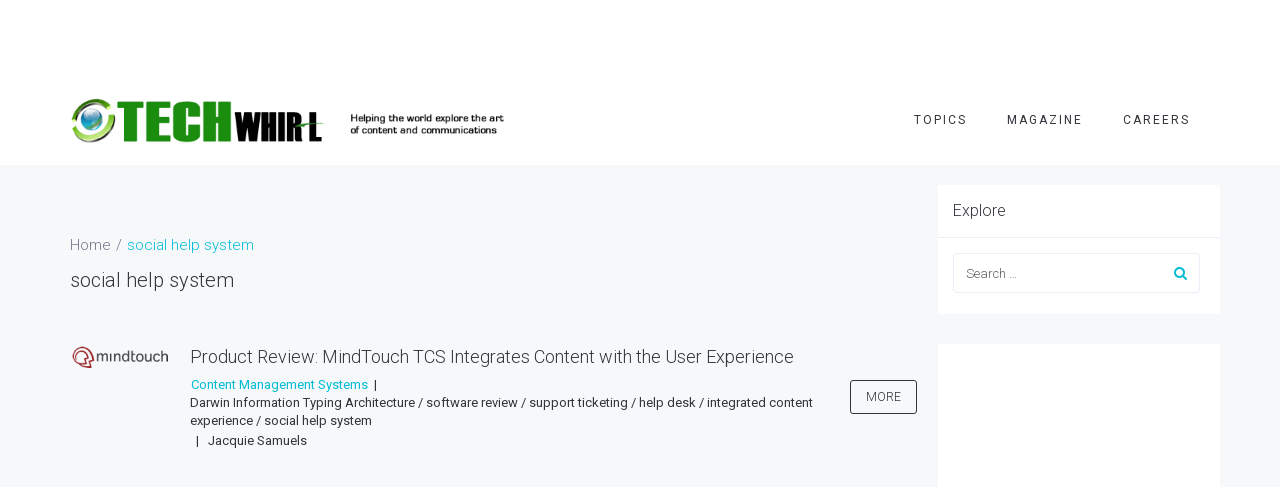

--- FILE ---
content_type: text/html; charset=UTF-8
request_url: https://techwhirl.com/focus/social-help-system/
body_size: 18676
content:
<!DOCTYPE html>
<html lang="en-US">
<head>
	<meta charset="UTF-8"/>
	<meta http-equiv="X-UA-Compatible" content="IE=edge">
	<meta name="viewport" content="width=device-width, initial-scale=1">
	<meta name='robots' content='noindex, follow' />
	<style>img:is([sizes="auto" i], [sizes^="auto," i]) { contain-intrinsic-size: 3000px 1500px }</style>
	<script type="text/javascript">
var ajaxurl = "https://techwhirl.com/wp-admin/admin-ajax.php";
var ff_template_url = "https://techwhirl.com/wp-content/themes/ark";
</script>

	<!-- This site is optimized with the Yoast SEO plugin v26.7 - https://yoast.com/wordpress/plugins/seo/ -->
	<title>social help system - TechWhirl</title>
	<meta property="og:locale" content="en_US" />
	<meta property="og:type" content="article" />
	<meta property="og:title" content="social help system - TechWhirl" />
	<meta property="og:url" content="https://techwhirl.com/focus/social-help-system/" />
	<meta property="og:site_name" content="TechWhirl" />
	<meta property="og:image" content="https://techwhirl.com/wp-content/uploads/2012/02/TechWhirl-Sphere-300dpi.png" />
	<meta property="og:image:width" content="168" />
	<meta property="og:image:height" content="167" />
	<meta property="og:image:type" content="image/png" />
	<meta name="twitter:card" content="summary_large_image" />
	<meta name="twitter:site" content="@techwritertoday" />
	<script type="application/ld+json" class="yoast-schema-graph">{"@context":"https://schema.org","@graph":[{"@type":"CollectionPage","@id":"https://techwhirl.com/focus/social-help-system/","url":"https://techwhirl.com/focus/social-help-system/","name":"social help system - TechWhirl","isPartOf":{"@id":"https://techwhirl.com/#website"},"primaryImageOfPage":{"@id":"https://techwhirl.com/focus/social-help-system/#primaryimage"},"image":{"@id":"https://techwhirl.com/focus/social-help-system/#primaryimage"},"thumbnailUrl":"https://techwhirl.com/wp-content/uploads/2012/12/MindTouch_horizontal_clear.png","inLanguage":"en-US"},{"@type":"ImageObject","inLanguage":"en-US","@id":"https://techwhirl.com/focus/social-help-system/#primaryimage","url":"https://techwhirl.com/wp-content/uploads/2012/12/MindTouch_horizontal_clear.png","contentUrl":"https://techwhirl.com/wp-content/uploads/2012/12/MindTouch_horizontal_clear.png","width":"150","height":"39","caption":"MindTouch"},{"@type":"WebSite","@id":"https://techwhirl.com/#website","url":"https://techwhirl.com/","name":"TechWhirl","description":"Helping the world explore and understand content management and technical communication","publisher":{"@id":"https://techwhirl.com/#organization"},"potentialAction":[{"@type":"SearchAction","target":{"@type":"EntryPoint","urlTemplate":"https://techwhirl.com/?s={search_term_string}"},"query-input":{"@type":"PropertyValueSpecification","valueRequired":true,"valueName":"search_term_string"}}],"inLanguage":"en-US"},{"@type":"Organization","@id":"https://techwhirl.com/#organization","name":"TechWhirl","url":"https://techwhirl.com/","logo":{"@type":"ImageObject","inLanguage":"en-US","@id":"https://techwhirl.com/#/schema/logo/image/","url":"https://techwhirl.com/wp-content/uploads/2015/09/techwr-l-logo-disk-only.png","contentUrl":"https://techwhirl.com/wp-content/uploads/2015/09/techwr-l-logo-disk-only.png","width":166,"height":191,"caption":"TechWhirl"},"image":{"@id":"https://techwhirl.com/#/schema/logo/image/"},"sameAs":["https://www.facebook.com/techwriterlist","https://x.com/techwritertoday","https://www.linkedin.com/groups?mostRecent&amp;amp;amp;gid=4466414&amp;amp;amp;trk=my_groups-tile-flipgrp"]}]}</script>
	<!-- / Yoast SEO plugin. -->


<link rel='dns-prefetch' href='//fonts.googleapis.com' />
<link rel="alternate" type="application/rss+xml" title="TechWhirl &raquo; Feed" href="https://techwhirl.com/feed/" />
<link rel="alternate" type="application/rss+xml" title="TechWhirl &raquo; Comments Feed" href="https://techwhirl.com/comments/feed/" />
<link rel="alternate" type="application/rss+xml" title="TechWhirl &raquo; social help system Tag Feed" href="https://techwhirl.com/focus/social-help-system/feed/" />
<link rel='stylesheet' id='animate-css' href='https://techwhirl.com/wp-content/plugins/fresh-framework//framework/themes/builder/metaBoxThemeBuilder/assets/freshGrid/extern/animate.css/animate.min.css?ver=1.53.0' type='text/css' media='all' />
<link rel='stylesheet' id='ff-freshgrid-css' href='https://techwhirl.com/wp-content/plugins/fresh-framework//framework/themes/builder/metaBoxThemeBuilder/assets/freshGrid/freshGrid.css?ver=1.53.0' type='text/css' media='all' />
<link rel='stylesheet' id='wp-block-library-css' href='https://techwhirl.com/wp-includes/css/dist/block-library/style.min.css?ver=6.8.3' type='text/css' media='all' />
<style id='classic-theme-styles-inline-css' type='text/css'>
/*! This file is auto-generated */
.wp-block-button__link{color:#fff;background-color:#32373c;border-radius:9999px;box-shadow:none;text-decoration:none;padding:calc(.667em + 2px) calc(1.333em + 2px);font-size:1.125em}.wp-block-file__button{background:#32373c;color:#fff;text-decoration:none}
</style>
<link rel='stylesheet' id='mediaelement-css' href='https://techwhirl.com/wp-includes/js/mediaelement/mediaelementplayer-legacy.min.css?ver=4.2.17' type='text/css' media='all' />
<link rel='stylesheet' id='wp-mediaelement-css' href='https://techwhirl.com/wp-includes/js/mediaelement/wp-mediaelement.min.css?ver=6.8.3' type='text/css' media='all' />
<style id='jetpack-sharing-buttons-style-inline-css' type='text/css'>
.jetpack-sharing-buttons__services-list{display:flex;flex-direction:row;flex-wrap:wrap;gap:0;list-style-type:none;margin:5px;padding:0}.jetpack-sharing-buttons__services-list.has-small-icon-size{font-size:12px}.jetpack-sharing-buttons__services-list.has-normal-icon-size{font-size:16px}.jetpack-sharing-buttons__services-list.has-large-icon-size{font-size:24px}.jetpack-sharing-buttons__services-list.has-huge-icon-size{font-size:36px}@media print{.jetpack-sharing-buttons__services-list{display:none!important}}.editor-styles-wrapper .wp-block-jetpack-sharing-buttons{gap:0;padding-inline-start:0}ul.jetpack-sharing-buttons__services-list.has-background{padding:1.25em 2.375em}
</style>
<style id='global-styles-inline-css' type='text/css'>
:root{--wp--preset--aspect-ratio--square: 1;--wp--preset--aspect-ratio--4-3: 4/3;--wp--preset--aspect-ratio--3-4: 3/4;--wp--preset--aspect-ratio--3-2: 3/2;--wp--preset--aspect-ratio--2-3: 2/3;--wp--preset--aspect-ratio--16-9: 16/9;--wp--preset--aspect-ratio--9-16: 9/16;--wp--preset--color--black: #000000;--wp--preset--color--cyan-bluish-gray: #abb8c3;--wp--preset--color--white: #ffffff;--wp--preset--color--pale-pink: #f78da7;--wp--preset--color--vivid-red: #cf2e2e;--wp--preset--color--luminous-vivid-orange: #ff6900;--wp--preset--color--luminous-vivid-amber: #fcb900;--wp--preset--color--light-green-cyan: #7bdcb5;--wp--preset--color--vivid-green-cyan: #00d084;--wp--preset--color--pale-cyan-blue: #8ed1fc;--wp--preset--color--vivid-cyan-blue: #0693e3;--wp--preset--color--vivid-purple: #9b51e0;--wp--preset--gradient--vivid-cyan-blue-to-vivid-purple: linear-gradient(135deg,rgba(6,147,227,1) 0%,rgb(155,81,224) 100%);--wp--preset--gradient--light-green-cyan-to-vivid-green-cyan: linear-gradient(135deg,rgb(122,220,180) 0%,rgb(0,208,130) 100%);--wp--preset--gradient--luminous-vivid-amber-to-luminous-vivid-orange: linear-gradient(135deg,rgba(252,185,0,1) 0%,rgba(255,105,0,1) 100%);--wp--preset--gradient--luminous-vivid-orange-to-vivid-red: linear-gradient(135deg,rgba(255,105,0,1) 0%,rgb(207,46,46) 100%);--wp--preset--gradient--very-light-gray-to-cyan-bluish-gray: linear-gradient(135deg,rgb(238,238,238) 0%,rgb(169,184,195) 100%);--wp--preset--gradient--cool-to-warm-spectrum: linear-gradient(135deg,rgb(74,234,220) 0%,rgb(151,120,209) 20%,rgb(207,42,186) 40%,rgb(238,44,130) 60%,rgb(251,105,98) 80%,rgb(254,248,76) 100%);--wp--preset--gradient--blush-light-purple: linear-gradient(135deg,rgb(255,206,236) 0%,rgb(152,150,240) 100%);--wp--preset--gradient--blush-bordeaux: linear-gradient(135deg,rgb(254,205,165) 0%,rgb(254,45,45) 50%,rgb(107,0,62) 100%);--wp--preset--gradient--luminous-dusk: linear-gradient(135deg,rgb(255,203,112) 0%,rgb(199,81,192) 50%,rgb(65,88,208) 100%);--wp--preset--gradient--pale-ocean: linear-gradient(135deg,rgb(255,245,203) 0%,rgb(182,227,212) 50%,rgb(51,167,181) 100%);--wp--preset--gradient--electric-grass: linear-gradient(135deg,rgb(202,248,128) 0%,rgb(113,206,126) 100%);--wp--preset--gradient--midnight: linear-gradient(135deg,rgb(2,3,129) 0%,rgb(40,116,252) 100%);--wp--preset--font-size--small: 13px;--wp--preset--font-size--medium: 20px;--wp--preset--font-size--large: 36px;--wp--preset--font-size--x-large: 42px;--wp--preset--spacing--20: 0.44rem;--wp--preset--spacing--30: 0.67rem;--wp--preset--spacing--40: 1rem;--wp--preset--spacing--50: 1.5rem;--wp--preset--spacing--60: 2.25rem;--wp--preset--spacing--70: 3.38rem;--wp--preset--spacing--80: 5.06rem;--wp--preset--shadow--natural: 6px 6px 9px rgba(0, 0, 0, 0.2);--wp--preset--shadow--deep: 12px 12px 50px rgba(0, 0, 0, 0.4);--wp--preset--shadow--sharp: 6px 6px 0px rgba(0, 0, 0, 0.2);--wp--preset--shadow--outlined: 6px 6px 0px -3px rgba(255, 255, 255, 1), 6px 6px rgba(0, 0, 0, 1);--wp--preset--shadow--crisp: 6px 6px 0px rgba(0, 0, 0, 1);}:where(.is-layout-flex){gap: 0.5em;}:where(.is-layout-grid){gap: 0.5em;}body .is-layout-flex{display: flex;}.is-layout-flex{flex-wrap: wrap;align-items: center;}.is-layout-flex > :is(*, div){margin: 0;}body .is-layout-grid{display: grid;}.is-layout-grid > :is(*, div){margin: 0;}:where(.wp-block-columns.is-layout-flex){gap: 2em;}:where(.wp-block-columns.is-layout-grid){gap: 2em;}:where(.wp-block-post-template.is-layout-flex){gap: 1.25em;}:where(.wp-block-post-template.is-layout-grid){gap: 1.25em;}.has-black-color{color: var(--wp--preset--color--black) !important;}.has-cyan-bluish-gray-color{color: var(--wp--preset--color--cyan-bluish-gray) !important;}.has-white-color{color: var(--wp--preset--color--white) !important;}.has-pale-pink-color{color: var(--wp--preset--color--pale-pink) !important;}.has-vivid-red-color{color: var(--wp--preset--color--vivid-red) !important;}.has-luminous-vivid-orange-color{color: var(--wp--preset--color--luminous-vivid-orange) !important;}.has-luminous-vivid-amber-color{color: var(--wp--preset--color--luminous-vivid-amber) !important;}.has-light-green-cyan-color{color: var(--wp--preset--color--light-green-cyan) !important;}.has-vivid-green-cyan-color{color: var(--wp--preset--color--vivid-green-cyan) !important;}.has-pale-cyan-blue-color{color: var(--wp--preset--color--pale-cyan-blue) !important;}.has-vivid-cyan-blue-color{color: var(--wp--preset--color--vivid-cyan-blue) !important;}.has-vivid-purple-color{color: var(--wp--preset--color--vivid-purple) !important;}.has-black-background-color{background-color: var(--wp--preset--color--black) !important;}.has-cyan-bluish-gray-background-color{background-color: var(--wp--preset--color--cyan-bluish-gray) !important;}.has-white-background-color{background-color: var(--wp--preset--color--white) !important;}.has-pale-pink-background-color{background-color: var(--wp--preset--color--pale-pink) !important;}.has-vivid-red-background-color{background-color: var(--wp--preset--color--vivid-red) !important;}.has-luminous-vivid-orange-background-color{background-color: var(--wp--preset--color--luminous-vivid-orange) !important;}.has-luminous-vivid-amber-background-color{background-color: var(--wp--preset--color--luminous-vivid-amber) !important;}.has-light-green-cyan-background-color{background-color: var(--wp--preset--color--light-green-cyan) !important;}.has-vivid-green-cyan-background-color{background-color: var(--wp--preset--color--vivid-green-cyan) !important;}.has-pale-cyan-blue-background-color{background-color: var(--wp--preset--color--pale-cyan-blue) !important;}.has-vivid-cyan-blue-background-color{background-color: var(--wp--preset--color--vivid-cyan-blue) !important;}.has-vivid-purple-background-color{background-color: var(--wp--preset--color--vivid-purple) !important;}.has-black-border-color{border-color: var(--wp--preset--color--black) !important;}.has-cyan-bluish-gray-border-color{border-color: var(--wp--preset--color--cyan-bluish-gray) !important;}.has-white-border-color{border-color: var(--wp--preset--color--white) !important;}.has-pale-pink-border-color{border-color: var(--wp--preset--color--pale-pink) !important;}.has-vivid-red-border-color{border-color: var(--wp--preset--color--vivid-red) !important;}.has-luminous-vivid-orange-border-color{border-color: var(--wp--preset--color--luminous-vivid-orange) !important;}.has-luminous-vivid-amber-border-color{border-color: var(--wp--preset--color--luminous-vivid-amber) !important;}.has-light-green-cyan-border-color{border-color: var(--wp--preset--color--light-green-cyan) !important;}.has-vivid-green-cyan-border-color{border-color: var(--wp--preset--color--vivid-green-cyan) !important;}.has-pale-cyan-blue-border-color{border-color: var(--wp--preset--color--pale-cyan-blue) !important;}.has-vivid-cyan-blue-border-color{border-color: var(--wp--preset--color--vivid-cyan-blue) !important;}.has-vivid-purple-border-color{border-color: var(--wp--preset--color--vivid-purple) !important;}.has-vivid-cyan-blue-to-vivid-purple-gradient-background{background: var(--wp--preset--gradient--vivid-cyan-blue-to-vivid-purple) !important;}.has-light-green-cyan-to-vivid-green-cyan-gradient-background{background: var(--wp--preset--gradient--light-green-cyan-to-vivid-green-cyan) !important;}.has-luminous-vivid-amber-to-luminous-vivid-orange-gradient-background{background: var(--wp--preset--gradient--luminous-vivid-amber-to-luminous-vivid-orange) !important;}.has-luminous-vivid-orange-to-vivid-red-gradient-background{background: var(--wp--preset--gradient--luminous-vivid-orange-to-vivid-red) !important;}.has-very-light-gray-to-cyan-bluish-gray-gradient-background{background: var(--wp--preset--gradient--very-light-gray-to-cyan-bluish-gray) !important;}.has-cool-to-warm-spectrum-gradient-background{background: var(--wp--preset--gradient--cool-to-warm-spectrum) !important;}.has-blush-light-purple-gradient-background{background: var(--wp--preset--gradient--blush-light-purple) !important;}.has-blush-bordeaux-gradient-background{background: var(--wp--preset--gradient--blush-bordeaux) !important;}.has-luminous-dusk-gradient-background{background: var(--wp--preset--gradient--luminous-dusk) !important;}.has-pale-ocean-gradient-background{background: var(--wp--preset--gradient--pale-ocean) !important;}.has-electric-grass-gradient-background{background: var(--wp--preset--gradient--electric-grass) !important;}.has-midnight-gradient-background{background: var(--wp--preset--gradient--midnight) !important;}.has-small-font-size{font-size: var(--wp--preset--font-size--small) !important;}.has-medium-font-size{font-size: var(--wp--preset--font-size--medium) !important;}.has-large-font-size{font-size: var(--wp--preset--font-size--large) !important;}.has-x-large-font-size{font-size: var(--wp--preset--font-size--x-large) !important;}
:where(.wp-block-post-template.is-layout-flex){gap: 1.25em;}:where(.wp-block-post-template.is-layout-grid){gap: 1.25em;}
:where(.wp-block-columns.is-layout-flex){gap: 2em;}:where(.wp-block-columns.is-layout-grid){gap: 2em;}
:root :where(.wp-block-pullquote){font-size: 1.5em;line-height: 1.6;}
</style>
<link rel='stylesheet' id='wp-polls-css' href='https://techwhirl.com/wp-content/plugins/wp-polls/polls-css.css?ver=2.77.3' type='text/css' media='all' />
<style id='wp-polls-inline-css' type='text/css'>
.wp-polls .pollbar {
	margin: 1px;
	font-size: 6px;
	line-height: 8px;
	height: 8px;
	background-image: url('https://techwhirl.com/wp-content/plugins/wp-polls/images/default/pollbg.gif');
	border: 1px solid #c8c8c8;
}

</style>
<link rel='stylesheet' id='ppress-frontend-css' href='https://techwhirl.com/wp-content/plugins/wp-user-avatar/assets/css/frontend.min.css?ver=4.16.8' type='text/css' media='all' />
<link rel='stylesheet' id='ppress-flatpickr-css' href='https://techwhirl.com/wp-content/plugins/wp-user-avatar/assets/flatpickr/flatpickr.min.css?ver=4.16.8' type='text/css' media='all' />
<link rel='stylesheet' id='ppress-select2-css' href='https://techwhirl.com/wp-content/plugins/wp-user-avatar/assets/select2/select2.min.css?ver=6.8.3' type='text/css' media='all' />
<link rel='stylesheet' id='orgseries-default-css-css' href='https://techwhirl.com/wp-content/plugins/organize-series/orgSeries.css?ver=6.8.3' type='text/css' media='all' />
<link rel='stylesheet' id='pps-post-list-box-frontend-css' href='https://techwhirl.com/wp-content/plugins/organize-series/addons/post-list-box/classes/../assets/css/post-list-box-frontend.css?ver=2.17.0' type='text/css' media='all' />
<link rel='stylesheet' id='bootstrap-css' href='https://techwhirl.com/wp-content/themes/ark/assets/plugins/bootstrap/css/bootstrap.min.css?ver=3.3.7' type='text/css' media='all' />
<link rel='stylesheet' id='jquery.mCustomScrollbar-css' href='https://techwhirl.com/wp-content/themes/ark/assets/plugins/scrollbar/jquery.mCustomScrollbar.css?ver=3.1.12' type='text/css' media='all' />
<link rel='stylesheet' id='owl.carousel-css' href='https://techwhirl.com/wp-content/themes/ark/assets/plugins/owl-carousel/assets/owl.carousel.css?ver=1.3.2' type='text/css' media='all' />
<link rel='stylesheet' id='magnific-popup-css' href='https://techwhirl.com/wp-content/themes/ark/assets/plugins/magnific-popup/magnific-popup.css?ver=1.1.0' type='text/css' media='all' />
<link rel='stylesheet' id='cubeportfolio-css' href='https://techwhirl.com/wp-content/themes/ark/assets/plugins/cubeportfolio/css/cubeportfolio.min.css?ver=3.8.0' type='text/css' media='all' />
<link rel='stylesheet' id='freshframework-font-awesome4-css' href='https://techwhirl.com/wp-content/plugins/fresh-framework///framework/extern/iconfonts/ff-font-awesome4/ff-font-awesome4.css?ver=6.8.3' type='text/css' media='all' />
<link rel='stylesheet' id='freshframework-font-et-line-css' href='https://techwhirl.com/wp-content/plugins/fresh-framework///framework/extern/iconfonts/ff-font-et-line/ff-font-et-line.css?ver=6.8.3' type='text/css' media='all' />
<link rel='stylesheet' id='freshframework-simple-line-icons-css' href='https://techwhirl.com/wp-content/plugins/fresh-framework///framework/extern/iconfonts/ff-font-simple-line-icons/ff-font-simple-line-icons.css?ver=6.8.3' type='text/css' media='all' />
<link rel='stylesheet' id='ark-style-css' href='https://techwhirl.com/wp-content/themes/ark/style.css?ver=6.8.3' type='text/css' media='all' />
<style id='ark-style-inline-css' type='text/css'>
body,p,.ff-richtext,li,li a,a,h1, h2, h3, h4, h5, h6 ,.progress-box-v1 .progress-title,.progress-box-v2 .progress-title,.team-v5-progress-box .progress-title,.pricing-list-v1 .pricing-list-v1-header-title,.team-v3 .progress-box .progress-title,.rating-container .caption > .label,.theme-portfolio .cbp-l-filters-alignRight,.theme-portfolio .cbp-l-filters-alignLeft,.theme-portfolio .cbp-l-filters-alignCenter,.theme-portfolio .cbp-filter-item,.theme-portfolio .cbp-l-loadMore-button .cbp-l-loadMore-link,.theme-portfolio .cbp-l-loadMore-button .cbp-l-loadMore-button-link,.theme-portfolio .cbp-l-loadMore-text .cbp-l-loadMore-link,.theme-portfolio .cbp-l-loadMore-text .cbp-l-loadMore-button-link,.theme-portfolio-v2 .cbp-l-filters-alignRight .cbp-filter-item,.theme-portfolio-v3 .cbp-l-filters-button .cbp-filter-item,.zeus .tp-bullet-title{font-family:'Roboto',Arial,sans-serif}

.blog-classic .blog-classic-label,.blog-classic .blog-classic-subtitle,.blog-grid .blog-grid-title-el,.blog-grid .blog-grid-title-el .blog-grid-title-link,.blog-grid .blog-grid-supplemental-title,.op-b-blog .blog-grid-supplemental-title,.blog-grid .blog-grid-supplemental-category,.blog-grid-supplemental .blog-grid-supplemental-title a,.blog-teaser .blog-teaser-category .blog-teaser-category-title,.blog-teaser .blog-teaser-category .blog-teaser-category-title a,.news-v8 .news-v8-category a,.news-v1 .news-v1-heading .news-v1-heading-title > a,.news-v1 .news-v1-quote:before,.news-v2 .news-v2-subtitle,.news-v2 .news-v2-subtitle a,.ff-news-v3-meta-data,.ff-news-v3-meta-data a,.news-v3 .news-v3-content .news-v3-subtitle,.news-v6 .news-v6-subtitle,.news-v7 .news-v7-subtitle,.news-v8 .news-v8-category,.blog-simple-slider .op-b-blog-title,.blog-simple-slider .op-b-blog-title a,.heading-v1 .heading-v1-title,.heading-v1 .heading-v1-title p,.testimonials-v7 .testimonials-v7-title .sign,.team-v3 .team-v3-member-position,.heading-v1 .heading-v1-subtitle,.heading-v1 .heading-v1-subtitle p,.heading-v2 .heading-v2-text,.heading-v2 .heading-v2-text p,.heading-v3 .heading-v3-text,.heading-v3 .heading-v3-text p,.heading-v4 .heading-v4-subtitle,.heading-v4 .heading-v4-subtitle p,.newsletter-v2 .newsletter-v2-title span.sign,.quote-socials-v1 .quote-socials-v1-quote,.quote-socials-v1 .quote-socials-v1-quote p,.sliding-bg .sliding-bg-title,.timeline-v4 .timeline-v4-subtitle, .timeline-v4 .timeline-v4-subtitle a,.counters-v2 .counters-v2-subtitle,.icon-box-v2 .icon-box-v2-body-subtitle,.i-banner-v1 .i-banner-v1-heading .i-banner-v1-member-position,.i-banner-v1 .i-banner-v1-quote,.i-banner-v3 .i-banner-v3-subtitle,.newsletter-v2 .newsletter-v2-title:before,.piechart-v1 .piechart-v1-body .piechart-v1-body-subtitle,.pricing-list-v1 .pricing-list-v1-body .pricing-list-v1-header-subtitle,.pricing-list-v2 .pricing-list-v2-header-title,.pricing-list-v3 .pricing-list-v3-text,.promo-block-v2 .promo-block-v2-text,.promo-block-v2 .promo-block-v2-text p,.promo-block-v3 .promo-block-v3-subtitle,.services-v1 .services-v1-subtitle,.services-v10 .services-v10-no,.services-v11 .services-v11-subtitle,.slider-block-v1 .slider-block-v1-subtitle,.team-v3 .team-v3-header .team-v3-member-position,.team-v4 .team-v4-content .team-v4-member-position,.testimonials-v1 .testimonials-v1-author-position,.testimonials-v3 .testimonials-v3-subtitle:before,.testimonials-v3 .testimonials-v3-subtitle span.sign,.testimonials-v3 .testimonials-v3-author,.testimonials-v5 .testimonials-v5-quote-text,.testimonials-v5 .testimonials-v5-quote-text p,.testimonials-v6 .testimonials-v6-element .testimonials-v6-position,.testimonials-v6 .testimonials-v6-quote-text,.testimonials-v6 .testimonials-v6-quote-text p,.testimonials-v7 .testimonials-v7-title:before,.testimonials-v7 .testimonials-v7-author,.testimonials-v7-title-span,.footer .footer-testimonials .footer-testimonials-quote:before,.animated-headline-v1 .animated-headline-v1-subtitle,.news-v3 .news-v3-content .news-v3-subtitle,.news-v3 .news-v3-content .news-v3-subtitle a,.theme-ci-v1 .theme-ci-v1-item .theme-ci-v1-title{font-family:'Droid Serif',Arial,sans-serif}

code, kbd, pre, samp{font-family:'Courier New', Courier, monospace,Arial,sans-serif}

.custom-font-1{font-family:Arial, Helvetica, sans-serif,Arial,sans-serif}

.custom-font-2{font-family:Arial, Helvetica, sans-serif,Arial,sans-serif}

.custom-font-3{font-family:Arial, Helvetica, sans-serif,Arial,sans-serif}

.custom-font-4{font-family:Arial, Helvetica, sans-serif,Arial,sans-serif}

.custom-font-5{font-family:Arial, Helvetica, sans-serif,Arial,sans-serif}

.custom-font-6{font-family:Arial, Helvetica, sans-serif,Arial,sans-serif}

.custom-font-7{font-family:Arial, Helvetica, sans-serif,Arial,sans-serif}

.custom-font-8{font-family:Arial, Helvetica, sans-serif,Arial,sans-serif}


</style>
<link rel='stylesheet' id='ark-google-fonts-css' href='//fonts.googleapis.com/css?family=Roboto%3A300%2C400%2C500%2C600%2C700%2C300i%2C400i%2C700i%7CDroid+Serif%3A300%2C400%2C500%2C600%2C700%2C300i%2C400i%2C700i&#038;subset=cyrillic%2Ccyrillic-ext%2Cgreek%2Cgreek-ext%2Clatin%2Clatin-ext%2Cvietnamese&#038;ver=1.53.0' type='text/css' media='all' />
<link rel='stylesheet' id='ark-colors-css' href='https://techwhirl.com/wp-content/uploads/freshframework/css/colors.css?ver=6.8.3' type='text/css' media='all' />
<link rel='stylesheet' id='twentytwenty-css' href='https://techwhirl.com/wp-content/themes/ark/assets/plugins/twentytwenty/css/twentytwenty.css?ver=6.8.3' type='text/css' media='all' />
<link rel='stylesheet' id='jetpack-subscriptions-css' href='https://techwhirl.com/wp-content/plugins/jetpack/_inc/build/subscriptions/subscriptions.min.css?ver=15.3.1' type='text/css' media='all' />
<link rel='stylesheet' id='views-pagination-style-css' href='https://techwhirl.com/wp-content/plugins/wp-views/embedded/res/css/wpv-pagination.css?ver=2.7.4' type='text/css' media='all' />
<style id='views-pagination-style-inline-css' type='text/css'>
.wpv-sort-list-dropdown.wpv-sort-list-dropdown-style-default > span.wpv-sort-list,.wpv-sort-list-dropdown.wpv-sort-list-dropdown-style-default .wpv-sort-list-item {border-color: #cdcdcd;}.wpv-sort-list-dropdown.wpv-sort-list-dropdown-style-default .wpv-sort-list-item a {color: #444;background-color: #fff;}.wpv-sort-list-dropdown.wpv-sort-list-dropdown-style-default a:hover,.wpv-sort-list-dropdown.wpv-sort-list-dropdown-style-default a:focus {color: #000;background-color: #eee;}.wpv-sort-list-dropdown.wpv-sort-list-dropdown-style-default .wpv-sort-list-item.wpv-sort-list-current a {color: #000;background-color: #eee;}.wpv-sort-list-dropdown.wpv-sort-list-dropdown-style-grey > span.wpv-sort-list,.wpv-sort-list-dropdown.wpv-sort-list-dropdown-style-grey .wpv-sort-list-item {border-color: #cdcdcd;}.wpv-sort-list-dropdown.wpv-sort-list-dropdown-style-grey .wpv-sort-list-item a {color: #444;background-color: #eeeeee;}.wpv-sort-list-dropdown.wpv-sort-list-dropdown-style-grey a:hover,.wpv-sort-list-dropdown.wpv-sort-list-dropdown-style-grey a:focus {color: #000;background-color: #e5e5e5;}.wpv-sort-list-dropdown.wpv-sort-list-dropdown-style-grey .wpv-sort-list-item.wpv-sort-list-current a {color: #000;background-color: #e5e5e5;}.wpv-sort-list-dropdown.wpv-sort-list-dropdown-style-blue > span.wpv-sort-list,.wpv-sort-list-dropdown.wpv-sort-list-dropdown-style-blue .wpv-sort-list-item {border-color: #0099cc;}.wpv-sort-list-dropdown.wpv-sort-list-dropdown-style-blue .wpv-sort-list-item a {color: #444;background-color: #cbddeb;}.wpv-sort-list-dropdown.wpv-sort-list-dropdown-style-blue a:hover,.wpv-sort-list-dropdown.wpv-sort-list-dropdown-style-blue a:focus {color: #000;background-color: #95bedd;}.wpv-sort-list-dropdown.wpv-sort-list-dropdown-style-blue .wpv-sort-list-item.wpv-sort-list-current a {color: #000;background-color: #95bedd;}
</style>
<link rel='stylesheet' id='pps-series-post-details-frontend-css' href='https://techwhirl.com/wp-content/plugins/organize-series/addons/post-details/assets/css/series-post-details-frontend.css?ver=2.17.0' type='text/css' media='all' />
<link rel='stylesheet' id='pps-series-post-navigation-frontend-css' href='https://techwhirl.com/wp-content/plugins/organize-series/addons/post-navigation/includes/../assets/css/post-navigation-frontend.css?ver=2.17.0' type='text/css' media='all' />
<link rel='stylesheet' id='dashicons-css' href='https://techwhirl.com/wp-includes/css/dashicons.min.css?ver=6.8.3' type='text/css' media='all' />
<script type="text/javascript" src="https://techwhirl.com/wp-includes/js/jquery/jquery.min.js?ver=3.7.1" id="jquery-core-js"></script>
<script type="text/javascript" src="https://techwhirl.com/wp-includes/js/jquery/jquery-migrate.min.js?ver=3.4.1" id="jquery-migrate-js"></script>
<script type="text/javascript" src="https://techwhirl.com/wp-content/plugins/wp-user-avatar/assets/flatpickr/flatpickr.min.js?ver=4.16.8" id="ppress-flatpickr-js"></script>
<script type="text/javascript" src="https://techwhirl.com/wp-content/plugins/wp-user-avatar/assets/select2/select2.min.js?ver=4.16.8" id="ppress-select2-js"></script>
<!--[if lt IE 9]>
<script type="text/javascript" src="https://techwhirl.com/wp-content/themes/ark/assets/plugins/html5shiv.js?ver=3.7.3" id="ie_html5shiv-js"></script>
<![endif]-->
<!--[if lt IE 9]>
<script type="text/javascript" src="https://techwhirl.com/wp-content/themes/ark/assets/plugins/respond.min.js?ver=1.1.0" id="respond-js"></script>
<![endif]-->
<link rel="https://api.w.org/" href="https://techwhirl.com/wp-json/" /><link rel="alternate" title="JSON" type="application/json" href="https://techwhirl.com/wp-json/wp/v2/tags/1261" /><link rel="EditURI" type="application/rsd+xml" title="RSD" href="https://techwhirl.com/xmlrpc.php?rsd" />
<!-- Global site tag (gtag.js) - Google Analytics -->
<script async src="https://www.googletagmanager.com/gtag/js?id=UA-25558849-1"></script>
<script>
  window.dataLayer = window.dataLayer || [];
  function gtag(){dataLayer.push(arguments);}
  gtag('js', new Date());

  gtag('config', 'UA-25558849-1');
</script>


<!-- Google ad server -->
<script async='async' src='https://www.googletagservices.com/tag/js/gpt.js'></script>
<script>
  var googletag = googletag || {};
  googletag.cmd = googletag.cmd || [];
</script>

<script>
  googletag.cmd.push(function() {
    googletag.defineSlot('/5212450/adsense-300x250', [300, 250], 'div-gpt-ad-1515709115416-0').addService(googletag.pubads());
    googletag.defineSlot('/5212450/DITA_Underwriter_140', [140, 40], 'div-gpt-ad-1515709115416-1').addService(googletag.pubads());
    googletag.defineSlot('/5212450/Mag_125x125_Ad_Home_Row_1_1', [125, 125], 'div-gpt-ad-1515709115416-2').addService(googletag.pubads());
    googletag.defineSlot('/5212450/Mag_125x125_Ad_Home_Row_1_2', [125, 125], 'div-gpt-ad-1515709115416-3').addService(googletag.pubads());
    googletag.defineSlot('/5212450/Mag_125x125_Ad_Home_Row_1_3', [125, 125], 'div-gpt-ad-1515709115416-4').addService(googletag.pubads());
    googletag.defineSlot('/5212450/Mag_125x125_Ad_Home_Row_1_4', [125, 125], 'div-gpt-ad-1515709115416-5').addService(googletag.pubads());
    googletag.defineSlot('/5212450/Mag_125x125_Ad_Home_Row_2_1', [125, 125], 'div-gpt-ad-1515709115416-6').addService(googletag.pubads());
    googletag.defineSlot('/5212450/Mag_125x125_Ad_Home_Row_2_2', [125, 125], 'div-gpt-ad-1515709115416-7').addService(googletag.pubads());
    googletag.defineSlot('/5212450/Mag_125x125_Ad_Home_Row_2_3', [125, 125], 'div-gpt-ad-1515709115416-8').addService(googletag.pubads());
    googletag.defineSlot('/5212450/Mag_125x125_Ad_Home_Row_2_4', [125, 125], 'div-gpt-ad-1515709115416-9').addService(googletag.pubads());
    googletag.defineSlot('/5212450/Mag_125x125_ad_r1_1', [125, 125], 'div-gpt-ad-1515709115416-10').addService(googletag.pubads());
    googletag.defineSlot('/5212450/Mag_125x125_ad_r1_2', [125, 125], 'div-gpt-ad-1515709115416-11').addService(googletag.pubads());
    googletag.defineSlot('/5212450/Mag_125x125_ad_r1_3', [125, 125], 'div-gpt-ad-1515709115416-12').addService(googletag.pubads());
    googletag.defineSlot('/5212450/Mag_125x125_ad_r1_4', [125, 125], 'div-gpt-ad-1515709115416-13').addService(googletag.pubads());
    googletag.defineSlot('/5212450/Mag_125x125_ad_r2_1', [125, 125], 'div-gpt-ad-1515709115416-14').addService(googletag.pubads());
    googletag.defineSlot('/5212450/Mag_125x125_ad_r2_2', [125, 125], 'div-gpt-ad-1515709115416-15').addService(googletag.pubads());
    googletag.defineSlot('/5212450/Mag_125x125_ad_r2_3', [125, 125], 'div-gpt-ad-1515709115416-16').addService(googletag.pubads());
    googletag.defineSlot('/5212450/Mag_125x125_ad_r2_4', [125, 125], 'div-gpt-ad-1515709115416-17').addService(googletag.pubads());
    googletag.defineSlot('/5212450/Mag_125x125_Gold_1', [125, 125], 'div-gpt-ad-1515709115416-18').addService(googletag.pubads());
    googletag.defineSlot('/5212450/Mag_125x125_Gold_2', [125, 125], 'div-gpt-ad-1515709115416-19').addService(googletag.pubads());
    googletag.defineSlot('/5212450/Mag_125x125_Silver_1', [125, 125], 'div-gpt-ad-1515709115416-20').addService(googletag.pubads());
    googletag.defineSlot('/5212450/Mag_125x125_Silver_2', [125, 125], 'div-gpt-ad-1515709115416-21').addService(googletag.pubads());
    googletag.defineSlot('/5212450/Mag_200x200_Plat_1', [200, 200], 'div-gpt-ad-1515709115416-22').addService(googletag.pubads());
    googletag.defineSlot('/5212450/Mag_200x200_Plat_2', [200, 200], 'div-gpt-ad-1515709115416-23').addService(googletag.pubads());
    googletag.defineSlot('/5212450/Mag_300x600_ad_1', [300, 600], 'div-gpt-ad-1515709115416-24').addService(googletag.pubads());
    googletag.defineSlot('/5212450/Magazine_1125x60_Site_Sponsorship', [1125, 60], 'div-gpt-ad-1515709115416-25').addService(googletag.pubads());
    googletag.defineSlot('/5212450/TechWhirl_Header_Ad_468x60_Home', [468, 60], 'div-gpt-ad-1515709115416-26').addService(googletag.pubads());
    googletag.defineSlot('/5212450/Mag_125x125_Gold_3', [125, 125], 'div-gpt-ad-1515709115416-27').addService(googletag.pubads());
    googletag.pubads().enableSingleRequest();
    googletag.enableServices();
  });
</script>
<!-- Google Ad Server END -->

<!-- ShareThis START -->
<script type='text/javascript' src='//platform-api.sharethis.com/js/sharethis.js#property=5b40d7a6d70f8f00112a80b3&product=sticky-share-buttons' async='async'></script>

<!-- ShareThis END -->

<!-- Favicon -->
<link rel="apple-touch-icon-precomposed" sizes="57x57" href="https://techwhirl.com/wp-content/uploads/freshframework/ff_fresh_favicon/favicon_57x57--2018_02_04__08_35_03.png"> <!-- iPhone iOS ≤ 6 favicon -->
<link rel="apple-touch-icon-precomposed" sizes="114x114" href="https://techwhirl.com/wp-content/uploads/freshframework/ff_fresh_favicon/favicon_114x114--2018_02_04__08_35_03.png"> <!-- iPhone iOS ≤ 6 Retina favicon -->
<link rel="apple-touch-icon-precomposed" sizes="72x72" href="https://techwhirl.com/wp-content/uploads/freshframework/ff_fresh_favicon/favicon_72x72--2018_02_04__08_35_03.png"> <!-- iPad iOS ≤ 6 favicon -->
<link rel="apple-touch-icon-precomposed" sizes="144x144" href="https://techwhirl.com/wp-content/uploads/freshframework/ff_fresh_favicon/favicon_144x144--2018_02_04__08_35_03.png"> <!-- iPad iOS ≤ 6 Retina favicon -->
<link rel="apple-touch-icon-precomposed" sizes="60x60" href="https://techwhirl.com/wp-content/uploads/freshframework/ff_fresh_favicon/favicon_60x60--2018_02_04__08_35_03.png"> <!-- iPhone iOS ≥ 7 favicon -->
<link rel="apple-touch-icon-precomposed" sizes="120x120" href="https://techwhirl.com/wp-content/uploads/freshframework/ff_fresh_favicon/favicon_120x120--2018_02_04__08_35_03.png"> <!-- iPhone iOS ≥ 7 Retina favicon -->
<link rel="apple-touch-icon-precomposed" sizes="76x76" href="https://techwhirl.com/wp-content/uploads/freshframework/ff_fresh_favicon/favicon_76x76--2018_02_04__08_35_03.png"> <!-- iPad iOS ≥ 7 favicon -->
<link rel="apple-touch-icon-precomposed" sizes="152x152" href="https://techwhirl.com/wp-content/uploads/freshframework/ff_fresh_favicon/favicon_152x152--2018_02_04__08_35_03.png"> <!-- iPad iOS ≥ 7 Retina favicon -->
<link rel="icon" type="image/png" sizes="196x196" href="https://techwhirl.com/wp-content/uploads/freshframework/ff_fresh_favicon/favicon_196x196--2018_02_04__08_35_03.png"> <!-- Android Chrome M31+ favicon -->
<link rel="icon" type="image/png" sizes="160x160" href="https://techwhirl.com/wp-content/uploads/freshframework/ff_fresh_favicon/favicon_160x160--2018_02_04__08_35_03.png"> <!-- Opera Speed Dial ≤ 12 favicon -->
<link rel="icon" type="image/png" sizes="96x96" href="https://techwhirl.com/wp-content/uploads/freshframework/ff_fresh_favicon/favicon_96x96--2018_02_04__08_35_03.png"> <!-- Google TV favicon -->
<link rel="icon" type="image/png" sizes="32x32" href="https://techwhirl.com/wp-content/uploads/freshframework/ff_fresh_favicon/favicon_32x32--2018_02_04__08_35_03.png"> <!-- Default medium favicon -->
<link rel="icon" type="image/png" sizes="16x16" href="https://techwhirl.com/wp-content/uploads/freshframework/ff_fresh_favicon/favicon_16x16--2018_02_04__08_35_03.png"> <!-- Default small favicon -->
<meta name="msapplication-TileColor" content="#FFFFFF" > <!-- IE10 Windows 8.0 favicon -->
<link rel="shortcut icon" href="https://techwhirl.com/wp-content/uploads/freshframework/ff_fresh_favicon/icon2018_02_04__08_35_03.ico" /> <!-- Default favicons (16, 32, 48) in .ico format -->
<!--/Favicon -->

</head>
<body class="archive tag tag-social-help-system tag-1261 wp-theme-ark appear-animate">
<div class="ffb-id-navigation-header wrapper ff-boxed-wrapper"><div class="wrapper-top-space include-topbar-height"></div><header class="ark-header  header-pills header header-sticky navbar-fixed-top header-has-topbar fg-text-dark ffb-header-design"><div class="ff-ark-header-circle-shadow"></div><div class="ark-topbar-wrapper  ark-topbar-hidden-on-scroll theme-toggle-content"><div class="ark-topbar"><section class="ffb-id-1pe8ares fg-section hidden-xs hidden-sm fg-text-dark"><div class="fg-container container fg-container-large fg-container-lvl--1 "><div class="fg-row row    " ><div class="ffb-id-1peaalgt fg-col col-xs-12 col-md-4 fg-text-dark"></div><div class="ffb-id-1pe8ocvr fg-col col-xs-12 col-sm-12 col-md-6 fg-text-dark"><div class="ffb-id-1regftc4 embed-video-external"><!-- /5212450/TechWhirl_Header_Ad_468x60_Home -->
<div id='div-gpt-ad-1515709115416-26' style='height:60px; width:468px;'>
<script>
googletag.cmd.push(function() { googletag.display('div-gpt-ad-1515709115416-26'); });
</script>
</div></div></div><div class="ffb-id-1peaau68 fg-col col-xs-12 col-md-2 fg-text-dark"></div></div></div></section></div></div><nav class="navbar mega-menu fg-text-dark ffb-header-design-inner" role="navigation">
				<div class=" fg-container container fg-container-large  ">
					<div class="menu-container">
						
													<button type="button" class="navbar-toggle" data-toggle="collapse" data-target=".nav-collapse">
								<span class="sr-only">Toggle navigation</span>
								<span class="toggle-icon"></span>
							</button>
						
																					<div class="theme-toggle-trigger topbar-toggle-trigger">
									<i class="topbar-toggle-trigger-icon-style ff-font-awesome4 icon-ellipsis-v"></i>
								</div>
																			<div class="navbar-actions">

													</div>

						<div class="navbar-logo fg-text-dark ffb-logo"><a class="navbar-logo-wrap" href="https://techwhirl.com/"><img class="navbar-logo-img navbar-logo-img-normal" src="https://techwhirl.com/wp-content/uploads/2018/06/techwhirl-hp-header-_-clear-_-600x60.png" alt="TechWhirl"><img class="navbar-logo-img navbar-logo-img-fixed" src="https://techwhirl.com/wp-content/uploads/2018/02/techwhirl_header_-no-strap-_-251-x-53.png" alt="TechWhirl"><img class="navbar-logo-img navbar-logo-img-mobile" src="https://techwhirl.com/wp-content/uploads/2018/02/techwhirl_header_-no-strap-_-251-x-53.png" alt="TechWhirl"><img class="navbar-logo-img navbar-logo-img-tablet" src="https://techwhirl.com/wp-content/uploads/2018/02/techwhirl_header_-no-strap-_-251-x-53.png" alt="TechWhirl"></a><span class="hidden header-height-info" data-desktopBeforeScroll="90" data-desktopAfterScroll="70" data-mobileBeforeScroll="90" data-tabletBeforeScroll="90"></span></div>
					</div>

					<div class="collapse navbar-collapse nav-collapse">
						<div class="menu-container">

															<ul class="nav navbar-nav navbar-nav-left">
									<li id="menu-item-18830" class="menu-item menu-item-type-custom menu-item-object-custom menu-item-has-children nav-item  dropdown mega-menu-fullwidth menu-item-18830"><a class=" nav-item-child ffb-ark-first-level-menu  dropdown-link ">Topics</a><a data-toggle="dropdown" href="#"  class=" nav-item-child ffb-ark-first-level-menu  dropdown-toggle ">&nbsp;</a><span class="clearfix"></span><ul class="dropdown-menu"><li class="mega-menu-content"><div class="row"><div class="col-md-3"><ul class="list-unstyled mega-menu-list"><li id="menu-item-8182" class="menu-item menu-item-type-taxonomy menu-item-object-category menu-item-has-children menu-item-8182"><span class="mega-menu-title ffb-ark-sub-level-menu">Content Management</span></li><li id="menu-item-8303" class="menu-item menu-item-type-post_type menu-item-object-page  mega-menu-item  menu-item-8303"><a href="https://techwhirl.com/content-management-systems/" class=" mega-menu-child ffb-ark-sub-level-menu ">Content Management Systems</a></li><li id="menu-item-8344" class="menu-item menu-item-type-taxonomy menu-item-object-category  mega-menu-item  menu-item-8344"><a href="https://techwhirl.com/category/cm/strategy/" class=" mega-menu-child ffb-ark-sub-level-menu ">Content Strategy and Planning</a></li><li id="menu-item-9346" class="menu-item menu-item-type-post_type menu-item-object-page  mega-menu-item  menu-item-9346"><a href="https://techwhirl.com/content-structure/" class=" mega-menu-child ffb-ark-sub-level-menu ">Content Structure and Writing</a></li><li id="menu-item-11411" class="menu-item menu-item-type-post_type menu-item-object-page  mega-menu-item  menu-item-11411"><a href="https://techwhirl.com/darwin-information-typing-architecture/" class=" mega-menu-child ffb-ark-sub-level-menu ">Darwin Information Typing Architecture (DITA)</a></li><li id="menu-item-8707" class="menu-item menu-item-type-post_type menu-item-object-page  mega-menu-item  menu-item-8707"><a href="https://techwhirl.com/localization/" class=" mega-menu-child ffb-ark-sub-level-menu ">Localization</a></li><li id="menu-item-8704" class="menu-item menu-item-type-post_type menu-item-object-page menu-item-has-children  mega-menu-item  menu-item-8704"><a href="https://techwhirl.com/publishing-content-production/" class=" mega-menu-child ffb-ark-sub-level-menu ">Publishing — Content Production</a><ul class="sub-menu  dropdown-menu "><li id="menu-item-8887" class="menu-item menu-item-type-taxonomy menu-item-object-category dropdown-menu-item menu-item-8887"><a href="https://techwhirl.com/category/cm/publishing/e-books/" class=" dropdown-menu-item-child  ffb-ark-sub-level-menu ">e-Books</a></li></ul></li></ul></div><div class="col-md-3"><ul class="list-unstyled mega-menu-list"><li id="menu-item-8646" class="menu-item menu-item-type-post_type menu-item-object-page menu-item-has-children menu-item-8646"><span class="mega-menu-title ffb-ark-sub-level-menu">Technical Communication</span></li><li id="menu-item-18905" class="menu-item menu-item-type-post_type menu-item-object-page  mega-menu-item  menu-item-18905"><a href="https://techwhirl.com/technical-communication/" class=" mega-menu-child ffb-ark-sub-level-menu ">Technical Communication &#8211; All</a></li><li id="menu-item-8214" class="menu-item menu-item-type-post_type menu-item-object-page menu-item-has-children  mega-menu-item  menu-item-8214"><a href="https://techwhirl.com/what-is-technical-communications/" class=" mega-menu-child ffb-ark-sub-level-menu ">What is Technical Communications?</a><ul class="sub-menu  dropdown-menu "><li id="menu-item-8967" class="menu-item menu-item-type-taxonomy menu-item-object-category dropdown-menu-item menu-item-8967"><a href="https://techwhirl.com/category/technical-writing-magazine/column/integrated-technical-communications/" class=" dropdown-menu-item-child  ffb-ark-sub-level-menu ">Integrated Technical Communications</a></li></ul></li><li id="menu-item-8205" class="menu-item menu-item-type-taxonomy menu-item-object-category  mega-menu-item  menu-item-8205"><a href="https://techwhirl.com/category/technical-writing-magazine/business/" class=" mega-menu-child ffb-ark-sub-level-menu ">Business of Tech Comm</a></li><li id="menu-item-20778" class="menu-item menu-item-type-taxonomy menu-item-object-post_tag  mega-menu-item  menu-item-20778"><a href="https://techwhirl.com/focus/user-experience/" class=" mega-menu-child ffb-ark-sub-level-menu ">User Experience</a></li></ul></div><div class="col-md-3"><ul class="list-unstyled mega-menu-list"><li id="menu-item-8338" class="menu-item menu-item-type-post_type menu-item-object-page menu-item-has-children menu-item-8338"><span class="mega-menu-title ffb-ark-sub-level-menu">Technical Writing</span></li><li id="menu-item-18906" class="menu-item menu-item-type-post_type menu-item-object-page  mega-menu-item  menu-item-18906"><a href="https://techwhirl.com/technical-writing/" class=" mega-menu-child ffb-ark-sub-level-menu ">Technical Writing &#8211; All</a></li><li id="menu-item-8215" class="menu-item menu-item-type-post_type menu-item-object-page  mega-menu-item  menu-item-8215"><a href="https://techwhirl.com/what-is-technical-writing/" class=" mega-menu-child ffb-ark-sub-level-menu ">What is Technical Writing?</a></li><li id="menu-item-8187" class="menu-item menu-item-type-taxonomy menu-item-object-category  mega-menu-item  menu-item-8187"><a href="https://techwhirl.com/category/tech-comm/user-tech-docs/" class=" mega-menu-child ffb-ark-sub-level-menu ">Tech Comm Templates</a></li><li id="menu-item-8970" class="menu-item menu-item-type-taxonomy menu-item-object-category  mega-menu-item  menu-item-8970"><a href="https://techwhirl.com/category/technical-writing-magazine/column/technical-writing-tips/" class=" mega-menu-child ffb-ark-sub-level-menu ">Technical Writing Tips &amp; Tricks</a></li></ul></div><div class="col-md-3"><ul class="list-unstyled mega-menu-list"><li id="menu-item-10064" class="menu-item menu-item-type-custom menu-item-object-custom menu-item-has-children menu-item-10064"><span class="mega-menu-title ffb-ark-sub-level-menu">Communities</span></li><li id="menu-item-28470" class="menu-item menu-item-type-post_type menu-item-object-page  mega-menu-item  menu-item-28470"><a href="https://techwhirl.com/technical-writing-list/" class=" mega-menu-child ffb-ark-sub-level-menu ">Writer Email Discussion Group (techwr-l)</a></li></ul></div></div></li></ul></li><li id="menu-item-18827" class="menu-item menu-item-type-custom menu-item-object-custom menu-item-has-children nav-item  dropdown mega-menu-fullwidth menu-item-18827"><a class=" nav-item-child ffb-ark-first-level-menu  dropdown-link ">Magazine</a><a data-toggle="dropdown" href="#"  class=" nav-item-child ffb-ark-first-level-menu  dropdown-toggle ">&nbsp;</a><span class="clearfix"></span><ul class="dropdown-menu"><li class="mega-menu-content"><div class="row"><div class="col-md-3"><ul class="list-unstyled mega-menu-list"><li id="menu-item-10027" class="menu-item menu-item-type-taxonomy menu-item-object-category menu-item-has-children menu-item-10027"><span class="mega-menu-title ffb-ark-sub-level-menu">TechWhirl Columns</span></li><li id="menu-item-10028" class="menu-item menu-item-type-taxonomy menu-item-object-category  mega-menu-item  menu-item-10028"><a href="https://techwhirl.com/category/technical-writing-magazine/column/the-help-files/" class=" mega-menu-child ffb-ark-sub-level-menu ">The Help FIles</a></li><li id="menu-item-18904" class="menu-item menu-item-type-taxonomy menu-item-object-category  mega-menu-item  menu-item-18904"><a href="https://techwhirl.com/category/technical-writing-magazine/column/managers-notebook/" class=" mega-menu-child ffb-ark-sub-level-menu ">Manager&#8217;s Notebook</a></li><li id="menu-item-8209" class="menu-item menu-item-type-taxonomy menu-item-object-category  mega-menu-item  menu-item-8209"><a href="https://techwhirl.com/category/technical-writing-magazine/next/" class=" mega-menu-child ffb-ark-sub-level-menu ">Next in Tech Comm</a></li><li id="menu-item-8968" class="menu-item menu-item-type-taxonomy menu-item-object-category  mega-menu-item  menu-item-8968"><a href="https://techwhirl.com/category/technical-writing-magazine/column/technical-writing-tips/" class=" mega-menu-child ffb-ark-sub-level-menu ">Technical Writing Tips &amp; Tricks</a></li><li id="menu-item-10959" class="menu-item menu-item-type-taxonomy menu-item-object-category  mega-menu-item  menu-item-10959"><a href="https://techwhirl.com/category/technical-writing-magazine/column/useless-assistance/" class=" mega-menu-child ffb-ark-sub-level-menu ">Useless Assistance</a></li><li id="menu-item-8969" class="menu-item menu-item-type-taxonomy menu-item-object-category  mega-menu-item  menu-item-8969"><a href="https://techwhirl.com/category/technical-writing-magazine/column/users-advocate/" class=" mega-menu-child ffb-ark-sub-level-menu ">Users&#8217; Advocate</a></li><li id="menu-item-9996" class="menu-item menu-item-type-taxonomy menu-item-object-category  mega-menu-item  menu-item-9996"><a href="https://techwhirl.com/category/technical-writing-magazine/column/word-wise/" class=" mega-menu-child ffb-ark-sub-level-menu ">Word Wise</a></li></ul></div><div class="col-md-3"><ul class="list-unstyled mega-menu-list"><li id="menu-item-18833" class="menu-item menu-item-type-custom menu-item-object-custom menu-item-has-children menu-item-18833"><span class="mega-menu-title ffb-ark-sub-level-menu">Interviews and Articles</span></li><li id="menu-item-8206" class="menu-item menu-item-type-taxonomy menu-item-object-category  mega-menu-item  menu-item-8206"><a href="https://techwhirl.com/category/technical-writing-magazine/interviews/" class=" mega-menu-child ffb-ark-sub-level-menu ">Business Leader Interviews</a></li><li id="menu-item-18834" class="menu-item menu-item-type-taxonomy menu-item-object-post_tag  mega-menu-item  menu-item-18834"><a href="https://techwhirl.com/focus/techwhirl-fast-5/" class=" mega-menu-child ffb-ark-sub-level-menu ">TechWhirl Fast 5 Interviews</a></li></ul></div><div class="col-md-3"><ul class="list-unstyled mega-menu-list"><li id="menu-item-8307" class="menu-item menu-item-type-taxonomy menu-item-object-category menu-item-has-children menu-item-8307"><span class="mega-menu-title ffb-ark-sub-level-menu">Lighter Side</span></li><li id="menu-item-18907" class="menu-item menu-item-type-taxonomy menu-item-object-category  mega-menu-item  menu-item-18907"><a href="https://techwhirl.com/category/technical-writing-magazine/lighter-side/" class=" mega-menu-child ffb-ark-sub-level-menu ">All Articles</a></li><li id="menu-item-18909" class="menu-item menu-item-type-taxonomy menu-item-object-post_tag  mega-menu-item  menu-item-18909"><a href="https://techwhirl.com/focus/humor-2/" class=" mega-menu-child ffb-ark-sub-level-menu ">Humor</a></li><li id="menu-item-9058" class="menu-item menu-item-type-taxonomy menu-item-object-category  mega-menu-item  menu-item-9058"><a href="https://techwhirl.com/category/tech-writer-christmas/" class=" mega-menu-child ffb-ark-sub-level-menu ">All I want for Christmas</a></li><li id="menu-item-9059" class="menu-item menu-item-type-taxonomy menu-item-object-category  mega-menu-item  menu-item-9059"><a href="https://techwhirl.com/category/technical-writing-magazine/lighter-side/tech-writer-horror-stories/" class=" mega-menu-child ffb-ark-sub-level-menu ">Tech Writer Horror Stories</a></li><li id="menu-item-18908" class="menu-item menu-item-type-taxonomy menu-item-object-post_tag  mega-menu-item  menu-item-18908"><a href="https://techwhirl.com/focus/april-fools/" class=" mega-menu-child ffb-ark-sub-level-menu ">April Fools&#8217; Day</a></li></ul></div></div></li></ul></li><li id="menu-item-18832" class="menu-item menu-item-type-custom menu-item-object-custom menu-item-has-children nav-item  dropdown menu-item-18832"><a href="#" class=" nav-item-child ffb-ark-first-level-menu  dropdown-link ">Careers</a><a data-toggle="dropdown" href="#"  href="#" class=" nav-item-child ffb-ark-first-level-menu  dropdown-toggle ">&nbsp;</a><span class="clearfix"></span><ul class="sub-menu  dropdown-menu "><li id="menu-item-8189" class="menu-item menu-item-type-taxonomy menu-item-object-category dropdown-menu-item menu-item-8189"><a href="https://techwhirl.com/category/careers/" class=" dropdown-menu-item-child  ffb-ark-sub-level-menu ">Articles</a></li><li id="menu-item-8198" class="menu-item menu-item-type-taxonomy menu-item-object-category dropdown-menu-item menu-item-8198"><a href="https://techwhirl.com/category/careers/career-paths/" class=" dropdown-menu-item-child  ffb-ark-sub-level-menu ">Career Paths</a></li></ul></li>								</ul>
													</div>
					</div>
				</div>
			</nav>
				</header><div class="page-wrapper"><section class="ffb-id-pfg1ldc fg-section fg-el-has-bg fg-text-dark"><span class="fg-bg"><span data-fg-bg="{&quot;type&quot;:&quot;color&quot;,&quot;opacity&quot;:1,&quot;color&quot;:&quot;#f7f8fa&quot;}" class="fg-bg-layer fg-bg-type-color " style="opacity: 1; background-color: #f7f8fa;"></span></span><div class="fg-container container fg-container-large fg-container-lvl--1 "><div class="fg-row row    " ><div class="ffb-id-pfg1ldd fg-col col-xs-12 col-md-9 fg-text-dark"><section class="ffb-id-25avnohj breadcrumbs-v2 fg-text-dark"><ol class="breadcrumbs-v2-links"><li><a href="https://techwhirl.com">Home</a></li><li class="active">social help system</li></ol><h2 class="breadcrumbs-v2-title">social help system</h2></section><section class="ffb-id-258k0dnr blog-classic-3 fg-text-dark"><article class="news-v10 fg-text-dark ffb-post-wrapper"><div id="post-7880" class="post-wrapper post-7880 post type-post status-publish format-standard has-post-thumbnail hentry category-cms tag-dita tag-software-review tag-support-ticketing tag-help-desk tag-integrated-content-experience tag-social-help-system articles-review"><div class="center-content-hor-wrap-sm"><div class="center-content-hor-align-sm"><div class="news-v10-media"><img class="news-v10-featured-image img-responsive  img-responsive ff-post-featured-image fg-text-dark ffb-featured-image-1" src="https://techwhirl.com/wp-content/uploads/freshizer/a5132d4a039aadaaafa0e1266dc54495_MindTouch_horizontal_clear-100-c-90.png" alt="MindTouch_horizontal_clear"></div><div class="news-v10-content fg-text-dark ffb-title-meta-2"><h2 class="news-v10-title fg-text-dark ffb-title-2-1"><a class="" href="https://techwhirl.com/product-review-mindtouch-tcs/">Product Review: MindTouch TCS Integrates Content with the User Experience</a></h2><div class="list-inline news-v10-lists fg-text-dark ffb-meta-data-2-2"><span class="news-v10-lists-item"><span class="ff-meta-item  fg-text-dark ffb-categories-2-2-1"><a href="https://techwhirl.com/category/cm/cms/" class="ff-term-73">Content Management Systems</a></span></span><span class="news-v10-lists-item"><span class="ff-meta-separator fg-text-dark ffb-custom-separator">&nbsp;&nbsp;|&nbsp;&nbsp;&nbsp;</span><span class="ff-meta-item  fg-text-dark ffb-tags-2-2-2"><a href="https://techwhirl.com/focus/dita/" class="ff-term-1960">Darwin Information Typing Architecture</a><span class="separator"> / </span><a href="https://techwhirl.com/focus/software-review/" class="ff-term-1025">software review</a><span class="separator"> / </span><a href="https://techwhirl.com/focus/support-ticketing/" class="ff-term-1258">support ticketing</a><span class="separator"> / </span><a href="https://techwhirl.com/focus/help-desk/" class="ff-term-1259">help desk</a><span class="separator"> / </span><a href="https://techwhirl.com/focus/integrated-content-experience/" class="ff-term-1260">integrated content experience</a><span class="separator"> / </span><a href="https://techwhirl.com/focus/social-help-system/" class="ff-term-1261">social help system</a></span></span><span class="news-v10-lists-item"><span class="ff-meta-separator fg-text-dark ffb-custom-separator">&nbsp;&nbsp;|&nbsp;&nbsp;&nbsp;</span><span class="ff-meta-item  fg-text-dark ffb-author-2-2-3"><a class="news-v10-lists-link" href="https://techwhirl.com/author/jacquiesamuels/">Jacquie Samuels</a></span></span></div></div></div><div class="center-content-hor-align-sm text-right sm-text-center"><div class="news-v10-button-wrapper fg-text-dark ffb-button-3"><a class="ffb-block-button-1-0 ffb-btn ffb-btn-v1 ffb-btn-link  btn-base-brd-slide btn-slide radius-3 btn-base-xs    btn-w-auto fg-text-dark ffb-button1-3-1" href="https://techwhirl.com/product-review-mindtouch-tcs/"><span class="btn-text">MORE</span></a></div></div></div></div></article></section></div><div class="ffb-id-pfg1ldg fg-col col-xs-12 col-md-3 fg-text-dark"><div class="ffb-id-pfg1ldi ark-sidebar ark-element-sidebar fg-text-dark"><div id="search-3" class="widget ffb-widget widget_search"><div class="blog-sidebar widget-body"><h4 class="widget-title ffb-widget-title">Explore</h4><form role="search" method="get" id="searchform" class="searchform input-group" action="https://techwhirl.com/">
	<input
		name="s"
		id="s"
		type="text"
		placeholder="Search &hellip;"
		value=""
		class="form-control"
	/>
	<span class="input-group-btn">
		<button type="submit" class="btn" id="searchsubmit">
			<i class="ff-font-awesome4 icon-search"></i>
		</button>
	</span>
</form>
</div></div><div id="text-139" class="widget ffb-widget widget_text"><div class="blog-sidebar widget-body">			<div class="textwidget"><div align="center">
<p><!-- /5212450/Mag_200x200_Plat_1 --></p>
<div id="div-gpt-ad-1515709115416-22" style="height: 200px; width: 200px;"><script>
googletag.cmd.push(function() { googletag.display('div-gpt-ad-1515709115416-22'); });
</script></div>
<p><!-- /5212450/Mag_200x200_Plat_2 --></p>
<div id='div-gpt-ad-1515709115416-23' style='height:200px; width:200px;'>
<script>
googletag.cmd.push(function() { googletag.display('div-gpt-ad-1515709115416-23'); });
</script> </div>
</div>
</div>
		</div></div><div id="ws_widget__ad_squares-6" class="widget ffb-widget ad-squares"><div class="blog-sidebar widget-body"><div style="margin:0 auto 0 auto; text-align:center;">
<table cellpadding="0" cellspacing="0" style="border:0; margin:0 auto 0 auto;">
<tbody>
<tr>
<td style="padding:0 5px 0 0;"><!-- /5212450/Mag_125x125_Gold_1 -->
<div id='div-gpt-ad-1515709115416-18' style='height:125px; width:125px;'>
<script>
googletag.cmd.push(function() { googletag.display('div-gpt-ad-1515709115416-18'); });
</script>
</div></td>
<td style="padding:0 0 0 0;"><!-- /5212450/Mag_125x125_Gold_2 -->
<div id='div-gpt-ad-1515709115416-19' style='height:125px; width:125px;'>
<script>
googletag.cmd.push(function() { googletag.display('div-gpt-ad-1515709115416-19'); });
</script>
</div></td>
</tr>
</tbody>
</table>
</div>
</div></div><div id="ws_widget__ad_squares-4" class="widget ffb-widget ad-squares"><div class="blog-sidebar widget-body"><div style="margin:0 auto 0 auto; text-align:center;">
<table cellpadding="0" cellspacing="0" style="border:0; margin:0 auto 0 auto;">
<tbody>
<tr>
<td style="padding:0 5px 0 0;"><!-- /5212450/Mag_125x125_Silver_2 -->
<div id='div-gpt-ad-1515709115416-21' style='height:125px; width:125px;'>
<script>
googletag.cmd.push(function() { googletag.display('div-gpt-ad-1515709115416-21'); });
</script>
</div></td>
<td style="padding:0 0 0 0;"><!-- /5212450/Mag_125x125_Silver_1 -->
<div id='div-gpt-ad-1515709115416-20' style='height:125px; width:125px;'>
<script>
googletag.cmd.push(function() { googletag.display('div-gpt-ad-1515709115416-20'); });
</script>
</div></td>
</tr>
</tbody>
</table>
</div>
</div></div><div id="blog_subscription-3" class="widget ffb-widget widget_blog_subscription jetpack_subscription_widget"><div class="blog-sidebar widget-body"><h4 class="widget-title ffb-widget-title">Subscribe to TechWhirl via Email</h4>
			<div class="wp-block-jetpack-subscriptions__container">
			<form action="#" method="post" accept-charset="utf-8" id="subscribe-blog-blog_subscription-3"
				data-blog="89172606"
				data-post_access_level="everybody" >
									<p id="subscribe-email">
						<label id="jetpack-subscribe-label"
							class="screen-reader-text"
							for="subscribe-field-blog_subscription-3">
							Email Address						</label>
						<input type="email" name="email" autocomplete="email" required="required"
																					value=""
							id="subscribe-field-blog_subscription-3"
							placeholder="Email Address"
						/>
					</p>

					<p id="subscribe-submit"
											>
						<input type="hidden" name="action" value="subscribe"/>
						<input type="hidden" name="source" value="https://techwhirl.com/focus/social-help-system/"/>
						<input type="hidden" name="sub-type" value="widget"/>
						<input type="hidden" name="redirect_fragment" value="subscribe-blog-blog_subscription-3"/>
						<input type="hidden" id="_wpnonce" name="_wpnonce" value="125949d201" /><input type="hidden" name="_wp_http_referer" value="/focus/social-help-system/" />						<button type="submit"
															class="wp-block-button__link"
																					name="jetpack_subscriptions_widget"
						>
							Subscribe						</button>
					</p>
							</form>
						</div>
			
</div></div>
		<div id="recent-posts-4" class="widget ffb-widget widget_recent_entries"><div class="blog-sidebar widget-body">
		<h4 class="widget-title ffb-widget-title">Recent Articles</h4>
		<ul>
											<li>
					<a href="https://techwhirl.com/review-playing-the-short-game-how-to-market-sell-short-fiction/">Review: Playing the Short Game. How to Market &amp; Sell Short Fiction</a>
									</li>
											<li>
					<a href="https://techwhirl.com/techwhirl-fast-5-future-proof-your-skills-in-a-world-of-budget-cuts-and-a-i/">TechWhirl Fast 5: Future-Proof Your Skills in a world of Budget Cuts and A.I.</a>
									</li>
											<li>
					<a href="https://techwhirl.com/review-environmental-preservation-and-the-grey-cliffs-conflict-negotiating-common-narratives-values-and-ethos/">Review: Environmental Preservation and the Grey Cliffs Conflict: Negotiating Common Narratives, Values, and Ethos</a>
									</li>
											<li>
					<a href="https://techwhirl.com/review-revising-reality-how-sequels-remakes-retcons-and-rejects-explain-the-world/">Review: Revising Reality: How Sequels, Remakes, Retcons, and Rejects Explain the World</a>
									</li>
											<li>
					<a href="https://techwhirl.com/review-slow-productivity-the-lost-art-of-accomplishment-without-burnout/">Review: Slow Productivity. The Lost Art of Accomplishment Without Burnout</a>
									</li>
					</ul>

		</div></div></div></div></div></div></section><style>@media (min-width:992px) { .ffb-id-1pe8ares{ padding-top: 15px;}}@media (min-width:1200px) { .ffb-id-1pe8ares{ padding-top: 15px;}}.ffb-id-1regftc4 .embed-responsive{ padding-bottom:56.25%;}/* RESETS - DO NOT CHANGE DYNAMICALLY */header .navbar-logo,header.header-shrink .navbar-logo {	line-height: 0 !important;}header .navbar-logo-wrap img {	max-height: none !important;}header .navbar-logo .navbar-logo-wrap {	transition-duration: 400ms;	transition-property: all;	transition-timing-function: cubic-bezier(0.7, 1, 0.7, 1);}@media (max-width: 991px){	header .navbar-logo .navbar-logo-img {		max-width: none !important;	}}@media (max-width: 991px){	.header .navbar-actions .navbar-actions-shrink {		max-height: none;	}}@media (min-width: 992px){	.header .navbar-actions .navbar-actions-shrink {		max-height: none;	}}@media (min-width: 992px) {	.header-shrink.ark-header .navbar-actions .navbar-actions-shrink {		max-height: none;	}}@media (max-width: 991px){	.header-fullscreen .header-fullscreen-col {		width: calc(100% - 60px);	}	.header-fullscreen .header-fullscreen-col.header-fullscreen-nav-actions-left {		width: 30px;	}}.ark-header .topbar-toggle-trigger {	padding: 0;}header .navbar-logo .navbar-logo-wrap {	transition-property: width, height, opacity, padding, margin-top, margin-bottom;}/* DYNAMIC OVERWRITES */.ark-header .navbar-logo .navbar-logo-wrap {	line-height: 1px;}@media (min-width: 992px) {	.wrapper>.wrapper-top-space {	height: 90px;	}	.ark-header .navbar-logo .navbar-logo-wrap {		padding-top: 22.5px;		padding-bottom: 22.5px;	}}@media (min-width: 992px) {	.header-shrink.ark-header .navbar-logo .navbar-logo-wrap {		padding-top: 12.5px;		padding-bottom: 12.5px;	}}@media (min-width: 992px) {	.ark-header .navbar-nav .nav-item {		line-height: 90px;	}	.ark-header .navbar-nav .nav-item ul {		line-height: 1.42857143;	}}@media (min-width: 992px) {	header .navbar-logo-wrap img {		height: 45px !important;	}}@media (min-width: 992px) {	header.header-shrink .navbar-logo-wrap img {		height: 45px !important;	}}.ark-header .navbar-actions .navbar-actions-shrink {	line-height: 89px;}@media (min-width: 992px){	.header-shrink.ark-header .navbar-actions .navbar-actions-shrink {		line-height: 69px;	}}@media (min-width: 992px) {	.ark-header.header-no-pills .navbar-nav .nav-item-child {		line-height: 90px;	}}@media (min-width: 992px) {	.ark-header.header-no-pills.header-shrink .navbar-nav .nav-item-child {		line-height: 70px;	}}@media (min-width: 992px) {	.ark-header.header-pills .navbar-nav .nav-item-child {		margin-top: 30px;		margin-bottom: 30px;	}}@media (min-width: 992px) {	.ark-header.header-pills.header-shrink .navbar-nav .nav-item-child {		margin-top: 20px;		margin-bottom: 20px;	}}@media (max-width: 767px) {	.header-fullscreen .header-fullscreen-nav-actions-left,	.header-fullscreen .header-fullscreen-nav-actions-right {		padding-top: 30px;		padding-bottom: 30px;	}}@media (min-width: 768px) and (max-width: 991px) {	.header-fullscreen .header-fullscreen-nav-actions-left,	.header-fullscreen .header-fullscreen-nav-actions-right {		padding-top: 30px;		padding-bottom: 30px;	}}@media (min-width: 992px) {	.header-fullscreen .header-fullscreen-nav-actions-left,	.header-fullscreen .header-fullscreen-nav-actions-right {		padding-top: 30px;		padding-bottom: 30px;	}}@media (min-width: 992px) {	.header-shrink.header-fullscreen .header-fullscreen-nav-actions-left,	.header-shrink.header-fullscreen .header-fullscreen-nav-actions-right {		padding-top: 20px;		padding-bottom: 20px;	}}.ark-header.auto-hiding-navbar.nav-up {	top: -80px;}.ark-header.auto-hiding-navbar.nav-up.header-has-topbar {	top: -100%}.search-on-header-field .search-on-header-input {	height: 88px;}.header-shrink .search-on-header-field .search-on-header-input {	height: 68px;}@media (max-width: 767px) {	.search-on-header-field .search-on-header-input {		height: 90px;	}}@media (min-width: 768px) and (max-width: 991px) {	.search-on-header-field .search-on-header-input {		height: 90px;	}}@media (max-width: 767px) {	.ark-header .topbar-toggle-trigger {		height: 20px;		margin-top: 35px;		margin-bottom: 35px;	}}@media (min-width: 768px) and (max-width: 991px) {	.ark-header .topbar-toggle-trigger {		height: 20px;		margin-top: 35px;		margin-bottom: 35px;	}}/* HORIZONTAL - TABLET */@media (min-width: 768px) and (max-width: 991px) {	.ark-header .navbar-toggle{		margin-top: 32.5px;		margin-bottom: 32.5px;	}}@media (min-width: 768px) and (max-width: 991px) {	.ark-header .navbar-actions .navbar-actions-shrink {		line-height: 90px;	}}@media (min-width: 768px) and (max-width: 991px) {	header .navbar-logo-wrap img {		height: 45px !important;	}}@media (min-width: 768px) and (max-width: 991px) {	.wrapper-top-space-xs {		height: 90px;	}	.ark-header .navbar-logo .navbar-logo-wrap {		padding-top: 22.5px;		padding-bottom: 22.5px;	}}/* HORIZONTAL - MOBILE */@media (max-width: 767px) {	.ark-header .navbar-toggle{		margin-top: 32.5px;		margin-bottom: 32.5px;	}}@media (max-width: 767px) {	.ark-header .navbar-actions .navbar-actions-shrink {		line-height: 90px;	}}@media (max-width: 767px) {	header .navbar-logo-wrap img {		height: 45px !important;	}}@media (max-width: 767px) {	.wrapper-top-space-xs {		height: 90px;	}	.ark-header .navbar-logo .navbar-logo-wrap {		padding-top: 22.5px;		padding-bottom: 22.5px;	}}/* FULLSCREEN */.ark-header.header-fullscreen .navbar-logo{	min-height: 1px !important;}.ark-header.header-fullscreen .navbar-logo-wrap{	width: 100% !important;}@media (max-width: 991px) {	.ark-header.header-fullscreen .header-fullscreen-nav-actions-right{		width: 30px;	}}/* VERTICAL */@media (max-width: 767px) {	.header-vertical .navbar-toggle {		margin-top: 32.5px;		margin-bottom: 32.5px;	}}@media (max-width: 767px) {	.header-section-scroll .navbar-toggle {		margin-top: 32.5px;		margin-bottom: 32.5px;	}}@media (max-width: 767px) {	header.ark-header-vertical .navbar-logo .navbar-logo-wrap {		padding-top: 22.5px !important;		padding-bottom: 22.5px !important;	}}@media (max-width: 767px) {	header.ark-header-vertical .shopping-cart-wrapper {		margin-top: -55px;	}}@media (min-width: 768px) and (max-width: 991px) {	.header-vertical .navbar-toggle {		margin-top: 32.5px;		margin-bottom: 32.5px;	}}@media (min-width: 768px) and (max-width: 991px) {	.header-section-scroll .navbar-toggle {		margin-top: 32.5px;		margin-bottom: 32.5px;	}}@media (min-width: 768px) and (max-width: 991px) {	header.ark-header-vertical .navbar-logo .navbar-logo-wrap {		padding-top: 22.5px !important;		padding-bottom: 22.5px !important;	}}@media (min-width: 768px) and (max-width: 991px) {	header.ark-header-vertical .shopping-cart-wrapper {		margin-top: -55px;	}}/* VERTICAL TEMPLATES */@media (max-width: 767px) {	.ark-header .ffb-header-template-item-vcenter{		height:  90px;	}}@media (min-width: 768px) and (max-width: 991px) {	.ark-header .ffb-header-template-item-vcenter{		height:  90px;	}}@media (min-width: 992px) {	.ark-header .ffb-header-template-item-vcenter{		height:  90px;	}	.ark-header.header-shrink .ffb-header-template-item-vcenter{		height: 70px;	}}/* HEADER HEIGHT FIX FOR IE */@media (min-width: 992px) {	.ark-header .navbar-nav .nav-item {		max-height: 90px;		overflow: visible;	}}/* LOGO JUMP OUT */@media (max-width:991px) { .ffb-id-navigation-header .ark-header .navbar-nav .dropdown-toggle{ width:100%;}}@media (max-width:991px) { .ffb-id-navigation-header .ark-header .navbar-nav .dropdown-toggle{ float:none;}}@media (min-width:992px) { .ffb-id-navigation-header  .ark-header:not(.header-shrink) .menu-container>ul>li.current-menu-ancestor>a.nav-item-child{ color:#00bcd4;}}@media (min-width:992px) { .ffb-id-navigation-header  .ark-header:not(.header-shrink) .menu-container>ul>li.current-menu-item>a.nav-item-child{ color:#00bcd4;}}@media (min-width:992px) { .ffb-id-navigation-header  .ark-header:not(.header-shrink) .menu-container>ul>li.active>a.nav-item-child{ color:#00bcd4;}}@media (min-width:992px) { .ffb-id-navigation-header  .ark-header:not(.header-shrink) .menu-container>ul>li:hover>a.nav-item-child{ color:#00bcd4 !important;}}@media (min-width:992px) { .ffb-id-navigation-header  .ark-header:not(.header-shrink) ul.dropdown-menu li.current-menu-ancestor>a.ffb-ark-sub-level-menu{ color:#00bcd4;}}@media (min-width:992px) { .ffb-id-navigation-header  .ark-header:not(.header-shrink) ul.dropdown-menu li.current-menu-item>a.ffb-ark-sub-level-menu{ color:#00bcd4;}}@media (min-width:992px) { .ffb-id-navigation-header  .ark-header:not(.header-shrink) ul.dropdown-menu li.active>a.ffb-ark-sub-level-menu{ color:#00bcd4;}}@media (min-width:992px) { .ffb-id-navigation-header  .ark-header:not(.header-shrink) ul.mega-menu-list li.current-menu-ancestor>a.ffb-ark-sub-level-menu{ color:#00bcd4;}}@media (min-width:992px) { .ffb-id-navigation-header  .ark-header:not(.header-shrink) ul.mega-menu-list li.current-menu-item>a.ffb-ark-sub-level-menu{ color:#00bcd4;}}@media (min-width:992px) { .ffb-id-navigation-header  .ark-header:not(.header-shrink) ul.mega-menu-list li.active>a.ffb-ark-sub-level-menu{ color:#00bcd4;}}@media (min-width:992px) { .ffb-id-navigation-header  .ark-header:not(.header-shrink) ul.dropdown-menu a.ffb-ark-sub-level-menu:hover{ color:#ffffff !important;}}@media (min-width:992px) { .ffb-id-navigation-header  .ark-header:not(.header-shrink) ul.mega-menu-list a.ffb-ark-sub-level-menu:hover{ color:#ffffff !important;}}@media (min-width:992px) { .ffb-id-navigation-header  .ark-header:not(.header-shrink) ul.dropdown-menu a.ffb-ark-sub-level-menu:hover{ background-color:#00bcd4 !important;}}@media (min-width:992px) { .ffb-id-navigation-header  .ark-header:not(.header-shrink) ul.mega-menu-list a.ffb-ark-sub-level-menu:hover{ background-color:#00bcd4 !important;}}@media (min-width:992px) { .ffb-id-navigation-header .ark-header:not(.header-shrink) ul.dropdown-menu{ box-shadow:0 5px 20px rgba(0,0,0,0.06);}}@media (min-width:992px) { .ffb-id-navigation-header  .ark-header.header-shrink .ff-ark-header-circle-shadow:before{ box-shadow: 0 0 15px rgba(0,0,50,0.09);}}@media (min-width:992px) { .ffb-id-navigation-header  .ark-header.header-shrink .menu-container>ul>li.current-menu-ancestor>a.nav-item-child{ color:#00bcd4;}}@media (min-width:992px) { .ffb-id-navigation-header  .ark-header.header-shrink .menu-container>ul>li.current-menu-item>a.nav-item-child{ color:#00bcd4;}}@media (min-width:992px) { .ffb-id-navigation-header  .ark-header.header-shrink .menu-container>ul>li.active>a.nav-item-child{ color:#00bcd4;}}@media (min-width:992px) { .ffb-id-navigation-header  .ark-header.header-shrink .menu-container>ul>li:hover>a.nav-item-child{ color:#00bcd4 !important;}}@media (min-width:992px) { .ffb-id-navigation-header  .ark-header.header-shrink ul.dropdown-menu li.current-menu-ancestor>a.ffb-ark-sub-level-menu{ color:#00bcd4;}}@media (min-width:992px) { .ffb-id-navigation-header  .ark-header.header-shrink ul.dropdown-menu li.current-menu-item>a.ffb-ark-sub-level-menu{ color:#00bcd4;}}@media (min-width:992px) { .ffb-id-navigation-header  .ark-header.header-shrink ul.dropdown-menu li.active>a.ffb-ark-sub-level-menu{ color:#00bcd4;}}@media (min-width:992px) { .ffb-id-navigation-header  .ark-header.header-shrink ul.mega-menu-list li.current-menu-ancestor>a.ffb-ark-sub-level-menu{ color:#00bcd4;}}@media (min-width:992px) { .ffb-id-navigation-header  .ark-header.header-shrink ul.mega-menu-list li.current-menu-item>a.ffb-ark-sub-level-menu{ color:#00bcd4;}}@media (min-width:992px) { .ffb-id-navigation-header  .ark-header.header-shrink ul.mega-menu-list li.active>a.ffb-ark-sub-level-menu{ color:#00bcd4;}}@media (min-width:992px) { .ffb-id-navigation-header  .ark-header.header-shrink ul.dropdown-menu a.ffb-ark-sub-level-menu:hover{ color:#ffffff !important;}}@media (min-width:992px) { .ffb-id-navigation-header  .ark-header.header-shrink ul.mega-menu-list a.ffb-ark-sub-level-menu:hover{ color:#ffffff !important;}}@media (min-width:992px) { .ffb-id-navigation-header  .ark-header.header-shrink ul.dropdown-menu a.ffb-ark-sub-level-menu:hover{ background-color:#00bcd4 !important;}}@media (min-width:992px) { .ffb-id-navigation-header  .ark-header.header-shrink ul.mega-menu-list a.ffb-ark-sub-level-menu:hover{ background-color:#00bcd4 !important;}}@media (min-width:992px) { .ffb-id-navigation-header .ark-header.header-shrink ul.dropdown-menu{ box-shadow:0 5px 20px rgba(0,0,0,0.06);}}@media (max-width:991px) { .ffb-id-navigation-header  .ark-header .ff-ark-header-circle-shadow:before{ box-shadow: 0 0 15px rgba(0,0,50,0.09);}}@media (max-width:991px) { .ffb-id-navigation-header  .ark-header .menu-container>ul>li.current-menu-ancestor>a.nav-item-child{ color:#00bcd4;}}@media (max-width:991px) { .ffb-id-navigation-header  .ark-header .menu-container>ul>li.current-menu-item>a.nav-item-child{ color:#00bcd4;}}@media (max-width:991px) { .ffb-id-navigation-header  .ark-header .menu-container>ul>li.active>a.nav-item-child{ color:#00bcd4;}}@media (max-width:991px) { .ffb-id-navigation-header  .ark-header .menu-container>ul>li:hover>a.nav-item-child{ color:#00bcd4 !important;}}@media (max-width:991px) { .ffb-id-navigation-header  .ark-header .menu-container>ul>li>a.nav-item-child{ background:linear-gradient(to right, transparent 0%,transparent 90%, 90%,   100%) ;}}@media (max-width:991px) { .ffb-id-navigation-header  .ark-header .menu-container>ul>li.current-menu-ancestor>a.nav-item-child.dropdown-toggle{ background:linear-gradient(to right, transparent 0%,transparent 90%, 90%,   100%) ;}}@media (max-width:991px) { .ffb-id-navigation-header  .ark-header .menu-container>ul>li.current-menu-item>a.nav-item-child.dropdown-toggle{ background:linear-gradient(to right, transparent 0%,transparent 90%, 90%,   100%) ;}}@media (max-width:991px) { .ffb-id-navigation-header  .ark-header .menu-container>ul>li.active>a.nav-item-child.dropdown-toggle{ background:linear-gradient(to right, transparent 0%,transparent 90%, 90%,   100%) ;}}@media (max-width:991px) { .ffb-id-navigation-header  .ark-header .menu-container>ul>li:hover>a.nav-item-child.dropdown-toggle{ background:linear-gradient(to right, transparent 0%,transparent 90%, 90%,   100%)  !important;}}@media (max-width:991px) { .ffb-id-navigation-header  .ark-header ul.dropdown-menu li.current-menu-ancestor>a.ffb-ark-sub-level-menu{ color:#00bcd4;}}@media (max-width:991px) { .ffb-id-navigation-header  .ark-header ul.dropdown-menu li.current-menu-item>a.ffb-ark-sub-level-menu{ color:#00bcd4;}}@media (max-width:991px) { .ffb-id-navigation-header  .ark-header ul.dropdown-menu li.active>a.ffb-ark-sub-level-menu{ color:#00bcd4;}}@media (max-width:991px) { .ffb-id-navigation-header  .ark-header ul.mega-menu-list li.current-menu-ancestor>a.ffb-ark-sub-level-menu{ color:#00bcd4;}}@media (max-width:991px) { .ffb-id-navigation-header  .ark-header ul.mega-menu-list li.current-menu-item>a.ffb-ark-sub-level-menu{ color:#00bcd4;}}@media (max-width:991px) { .ffb-id-navigation-header  .ark-header ul.mega-menu-list li.active>a.ffb-ark-sub-level-menu{ color:#00bcd4;}}@media (max-width:991px) { .ffb-id-navigation-header  .ark-header ul.dropdown-menu a.ffb-ark-sub-level-menu:hover{ color:#ffffff !important;}}@media (max-width:991px) { .ffb-id-navigation-header  .ark-header ul.mega-menu-list a.ffb-ark-sub-level-menu:hover{ color:#ffffff !important;}}@media (max-width:991px) { .ffb-id-navigation-header  .ark-header ul.dropdown-menu a.ffb-ark-sub-level-menu:hover{ background-color:#00bcd4 !important;}}@media (max-width:991px) { .ffb-id-navigation-header  .ark-header ul.mega-menu-list a.ffb-ark-sub-level-menu:hover{ background-color:#00bcd4 !important;}}/* RESETS - DO NOT CHANGE DYNAMICALLY */header .navbar-logo,header.header-shrink .navbar-logo {	line-height: 0 !important;}header .navbar-logo-wrap img {	max-height: none !important;}header .navbar-logo .navbar-logo-wrap {	transition-duration: 400ms;	transition-property: all;	transition-timing-function: cubic-bezier(0.7, 1, 0.7, 1);}@media (max-width: 991px){	header .navbar-logo .navbar-logo-img {		max-width: none !important;	}}@media (max-width: 991px){	.header .navbar-actions .navbar-actions-shrink {		max-height: none;	}}@media (min-width: 992px){	.header .navbar-actions .navbar-actions-shrink {		max-height: none;	}}@media (min-width: 992px) {	.header-shrink.ark-header .navbar-actions .navbar-actions-shrink {		max-height: none;	}}@media (max-width: 991px){	.header-fullscreen .header-fullscreen-col {		width: calc(100% - 60px);	}	.header-fullscreen .header-fullscreen-col.header-fullscreen-nav-actions-left {		width: 30px;	}}.ark-header .topbar-toggle-trigger {	padding: 0;}header .navbar-logo .navbar-logo-wrap {	transition-property: width, height, opacity, padding, margin-top, margin-bottom;}/* DYNAMIC OVERWRITES */.ark-header .navbar-logo .navbar-logo-wrap {	line-height: 1px;}@media (min-width: 992px) {	.wrapper>.wrapper-top-space {	height: 90px;	}	.ark-header .navbar-logo .navbar-logo-wrap {		padding-top: 22.5px;		padding-bottom: 22.5px;	}}@media (min-width: 992px) {	.header-shrink.ark-header .navbar-logo .navbar-logo-wrap {		padding-top: 12.5px;		padding-bottom: 12.5px;	}}@media (min-width: 992px) {	.ark-header .navbar-nav .nav-item {		line-height: 90px;	}	.ark-header .navbar-nav .nav-item ul {		line-height: 1.42857143;	}}@media (min-width: 992px) {	header .navbar-logo-wrap img {		height: 45px !important;	}}@media (min-width: 992px) {	header.header-shrink .navbar-logo-wrap img {		height: 45px !important;	}}.ark-header .navbar-actions .navbar-actions-shrink {	line-height: 89px;}@media (min-width: 992px){	.header-shrink.ark-header .navbar-actions .navbar-actions-shrink {		line-height: 69px;	}}@media (min-width: 992px) {	.ark-header.header-no-pills .navbar-nav .nav-item-child {		line-height: 90px;	}}@media (min-width: 992px) {	.ark-header.header-no-pills.header-shrink .navbar-nav .nav-item-child {		line-height: 70px;	}}@media (min-width: 992px) {	.ark-header.header-pills .navbar-nav .nav-item-child {		margin-top: 30px;		margin-bottom: 30px;	}}@media (min-width: 992px) {	.ark-header.header-pills.header-shrink .navbar-nav .nav-item-child {		margin-top: 20px;		margin-bottom: 20px;	}}@media (max-width: 767px) {	.header-fullscreen .header-fullscreen-nav-actions-left,	.header-fullscreen .header-fullscreen-nav-actions-right {		padding-top: 30px;		padding-bottom: 30px;	}}@media (min-width: 768px) and (max-width: 991px) {	.header-fullscreen .header-fullscreen-nav-actions-left,	.header-fullscreen .header-fullscreen-nav-actions-right {		padding-top: 30px;		padding-bottom: 30px;	}}@media (min-width: 992px) {	.header-fullscreen .header-fullscreen-nav-actions-left,	.header-fullscreen .header-fullscreen-nav-actions-right {		padding-top: 30px;		padding-bottom: 30px;	}}@media (min-width: 992px) {	.header-shrink.header-fullscreen .header-fullscreen-nav-actions-left,	.header-shrink.header-fullscreen .header-fullscreen-nav-actions-right {		padding-top: 20px;		padding-bottom: 20px;	}}.ark-header.auto-hiding-navbar.nav-up {	top: -80px;}.ark-header.auto-hiding-navbar.nav-up.header-has-topbar {	top: -100%}.search-on-header-field .search-on-header-input {	height: 88px;}.header-shrink .search-on-header-field .search-on-header-input {	height: 68px;}@media (max-width: 767px) {	.search-on-header-field .search-on-header-input {		height: 90px;	}}@media (min-width: 768px) and (max-width: 991px) {	.search-on-header-field .search-on-header-input {		height: 90px;	}}@media (max-width: 767px) {	.ark-header .topbar-toggle-trigger {		height: 20px;		margin-top: 35px;		margin-bottom: 35px;	}}@media (min-width: 768px) and (max-width: 991px) {	.ark-header .topbar-toggle-trigger {		height: 20px;		margin-top: 35px;		margin-bottom: 35px;	}}/* HORIZONTAL - TABLET */@media (min-width: 768px) and (max-width: 991px) {	.ark-header .navbar-toggle{		margin-top: 32.5px;		margin-bottom: 32.5px;	}}@media (min-width: 768px) and (max-width: 991px) {	.ark-header .navbar-actions .navbar-actions-shrink {		line-height: 90px;	}}@media (min-width: 768px) and (max-width: 991px) {	header .navbar-logo-wrap img {		height: 45px !important;	}}@media (min-width: 768px) and (max-width: 991px) {	.wrapper-top-space-xs {		height: 90px;	}	.ark-header .navbar-logo .navbar-logo-wrap {		padding-top: 22.5px;		padding-bottom: 22.5px;	}}/* HORIZONTAL - MOBILE */@media (max-width: 767px) {	.ark-header .navbar-toggle{		margin-top: 32.5px;		margin-bottom: 32.5px;	}}@media (max-width: 767px) {	.ark-header .navbar-actions .navbar-actions-shrink {		line-height: 90px;	}}@media (max-width: 767px) {	header .navbar-logo-wrap img {		height: 45px !important;	}}@media (max-width: 767px) {	.wrapper-top-space-xs {		height: 90px;	}	.ark-header .navbar-logo .navbar-logo-wrap {		padding-top: 22.5px;		padding-bottom: 22.5px;	}}/* FULLSCREEN */.ark-header.header-fullscreen .navbar-logo{	min-height: 1px !important;}.ark-header.header-fullscreen .navbar-logo-wrap{	width: 100% !important;}@media (max-width: 991px) {	.ark-header.header-fullscreen .header-fullscreen-nav-actions-right{		width: 30px;	}}/* VERTICAL */@media (max-width: 767px) {	.header-vertical .navbar-toggle {		margin-top: 32.5px;		margin-bottom: 32.5px;	}}@media (max-width: 767px) {	.header-section-scroll .navbar-toggle {		margin-top: 32.5px;		margin-bottom: 32.5px;	}}@media (max-width: 767px) {	header.ark-header-vertical .navbar-logo .navbar-logo-wrap {		padding-top: 22.5px !important;		padding-bottom: 22.5px !important;	}}@media (max-width: 767px) {	header.ark-header-vertical .shopping-cart-wrapper {		margin-top: -55px;	}}@media (min-width: 768px) and (max-width: 991px) {	.header-vertical .navbar-toggle {		margin-top: 32.5px;		margin-bottom: 32.5px;	}}@media (min-width: 768px) and (max-width: 991px) {	.header-section-scroll .navbar-toggle {		margin-top: 32.5px;		margin-bottom: 32.5px;	}}@media (min-width: 768px) and (max-width: 991px) {	header.ark-header-vertical .navbar-logo .navbar-logo-wrap {		padding-top: 22.5px !important;		padding-bottom: 22.5px !important;	}}@media (min-width: 768px) and (max-width: 991px) {	header.ark-header-vertical .shopping-cart-wrapper {		margin-top: -55px;	}}/* VERTICAL TEMPLATES */@media (max-width: 767px) {	.ark-header .ffb-header-template-item-vcenter{		height:  90px;	}}@media (min-width: 768px) and (max-width: 991px) {	.ark-header .ffb-header-template-item-vcenter{		height:  90px;	}}@media (min-width: 992px) {	.ark-header .ffb-header-template-item-vcenter{		height:  90px;	}	.ark-header.header-shrink .ffb-header-template-item-vcenter{		height: 70px;	}}/* HEADER HEIGHT FIX FOR IE */@media (min-width: 992px) {	.ark-header .navbar-nav .nav-item {		max-height: 90px;		overflow: visible;	}}/* LOGO JUMP OUT */@media (max-width:991px) { .ffb-id-navigation-header .ark-header .navbar-nav .dropdown-toggle{ width:100%;}}@media (max-width:991px) { .ffb-id-navigation-header .ark-header .navbar-nav .dropdown-toggle{ float:none;}}@media (min-width:992px) { .ffb-id-navigation-header  .ark-header:not(.header-shrink) .menu-container>ul>li.current-menu-ancestor>a.nav-item-child{ color:#00bcd4;}}@media (min-width:992px) { .ffb-id-navigation-header  .ark-header:not(.header-shrink) .menu-container>ul>li.current-menu-item>a.nav-item-child{ color:#00bcd4;}}@media (min-width:992px) { .ffb-id-navigation-header  .ark-header:not(.header-shrink) .menu-container>ul>li.active>a.nav-item-child{ color:#00bcd4;}}@media (min-width:992px) { .ffb-id-navigation-header  .ark-header:not(.header-shrink) .menu-container>ul>li:hover>a.nav-item-child{ color:#00bcd4 !important;}}@media (min-width:992px) { .ffb-id-navigation-header  .ark-header:not(.header-shrink) ul.dropdown-menu li.current-menu-ancestor>a.ffb-ark-sub-level-menu{ color:#00bcd4;}}@media (min-width:992px) { .ffb-id-navigation-header  .ark-header:not(.header-shrink) ul.dropdown-menu li.current-menu-item>a.ffb-ark-sub-level-menu{ color:#00bcd4;}}@media (min-width:992px) { .ffb-id-navigation-header  .ark-header:not(.header-shrink) ul.dropdown-menu li.active>a.ffb-ark-sub-level-menu{ color:#00bcd4;}}@media (min-width:992px) { .ffb-id-navigation-header  .ark-header:not(.header-shrink) ul.mega-menu-list li.current-menu-ancestor>a.ffb-ark-sub-level-menu{ color:#00bcd4;}}@media (min-width:992px) { .ffb-id-navigation-header  .ark-header:not(.header-shrink) ul.mega-menu-list li.current-menu-item>a.ffb-ark-sub-level-menu{ color:#00bcd4;}}@media (min-width:992px) { .ffb-id-navigation-header  .ark-header:not(.header-shrink) ul.mega-menu-list li.active>a.ffb-ark-sub-level-menu{ color:#00bcd4;}}@media (min-width:992px) { .ffb-id-navigation-header  .ark-header:not(.header-shrink) ul.dropdown-menu a.ffb-ark-sub-level-menu:hover{ color:#ffffff !important;}}@media (min-width:992px) { .ffb-id-navigation-header  .ark-header:not(.header-shrink) ul.mega-menu-list a.ffb-ark-sub-level-menu:hover{ color:#ffffff !important;}}@media (min-width:992px) { .ffb-id-navigation-header  .ark-header:not(.header-shrink) ul.dropdown-menu a.ffb-ark-sub-level-menu:hover{ background-color:#00bcd4 !important;}}@media (min-width:992px) { .ffb-id-navigation-header  .ark-header:not(.header-shrink) ul.mega-menu-list a.ffb-ark-sub-level-menu:hover{ background-color:#00bcd4 !important;}}@media (min-width:992px) { .ffb-id-navigation-header .ark-header:not(.header-shrink) ul.dropdown-menu{ box-shadow:0 5px 20px rgba(0,0,0,0.06);}}@media (min-width:992px) { .ffb-id-navigation-header  .ark-header.header-shrink .ff-ark-header-circle-shadow:before{ box-shadow: 0 0 15px rgba(0,0,50,0.09);}}@media (min-width:992px) { .ffb-id-navigation-header  .ark-header.header-shrink .menu-container>ul>li.current-menu-ancestor>a.nav-item-child{ color:#00bcd4;}}@media (min-width:992px) { .ffb-id-navigation-header  .ark-header.header-shrink .menu-container>ul>li.current-menu-item>a.nav-item-child{ color:#00bcd4;}}@media (min-width:992px) { .ffb-id-navigation-header  .ark-header.header-shrink .menu-container>ul>li.active>a.nav-item-child{ color:#00bcd4;}}@media (min-width:992px) { .ffb-id-navigation-header  .ark-header.header-shrink .menu-container>ul>li:hover>a.nav-item-child{ color:#00bcd4 !important;}}@media (min-width:992px) { .ffb-id-navigation-header  .ark-header.header-shrink ul.dropdown-menu li.current-menu-ancestor>a.ffb-ark-sub-level-menu{ color:#00bcd4;}}@media (min-width:992px) { .ffb-id-navigation-header  .ark-header.header-shrink ul.dropdown-menu li.current-menu-item>a.ffb-ark-sub-level-menu{ color:#00bcd4;}}@media (min-width:992px) { .ffb-id-navigation-header  .ark-header.header-shrink ul.dropdown-menu li.active>a.ffb-ark-sub-level-menu{ color:#00bcd4;}}@media (min-width:992px) { .ffb-id-navigation-header  .ark-header.header-shrink ul.mega-menu-list li.current-menu-ancestor>a.ffb-ark-sub-level-menu{ color:#00bcd4;}}@media (min-width:992px) { .ffb-id-navigation-header  .ark-header.header-shrink ul.mega-menu-list li.current-menu-item>a.ffb-ark-sub-level-menu{ color:#00bcd4;}}@media (min-width:992px) { .ffb-id-navigation-header  .ark-header.header-shrink ul.mega-menu-list li.active>a.ffb-ark-sub-level-menu{ color:#00bcd4;}}@media (min-width:992px) { .ffb-id-navigation-header  .ark-header.header-shrink ul.dropdown-menu a.ffb-ark-sub-level-menu:hover{ color:#ffffff !important;}}@media (min-width:992px) { .ffb-id-navigation-header  .ark-header.header-shrink ul.mega-menu-list a.ffb-ark-sub-level-menu:hover{ color:#ffffff !important;}}@media (min-width:992px) { .ffb-id-navigation-header  .ark-header.header-shrink ul.dropdown-menu a.ffb-ark-sub-level-menu:hover{ background-color:#00bcd4 !important;}}@media (min-width:992px) { .ffb-id-navigation-header  .ark-header.header-shrink ul.mega-menu-list a.ffb-ark-sub-level-menu:hover{ background-color:#00bcd4 !important;}}@media (min-width:992px) { .ffb-id-navigation-header .ark-header.header-shrink ul.dropdown-menu{ box-shadow:0 5px 20px rgba(0,0,0,0.06);}}@media (max-width:991px) { .ffb-id-navigation-header  .ark-header .ff-ark-header-circle-shadow:before{ box-shadow: 0 0 15px rgba(0,0,50,0.09);}}@media (max-width:991px) { .ffb-id-navigation-header  .ark-header .menu-container>ul>li.current-menu-ancestor>a.nav-item-child{ color:#00bcd4;}}@media (max-width:991px) { .ffb-id-navigation-header  .ark-header .menu-container>ul>li.current-menu-item>a.nav-item-child{ color:#00bcd4;}}@media (max-width:991px) { .ffb-id-navigation-header  .ark-header .menu-container>ul>li.active>a.nav-item-child{ color:#00bcd4;}}@media (max-width:991px) { .ffb-id-navigation-header  .ark-header .menu-container>ul>li:hover>a.nav-item-child{ color:#00bcd4 !important;}}@media (max-width:991px) { .ffb-id-navigation-header  .ark-header .menu-container>ul>li>a.nav-item-child{ background:linear-gradient(to right, transparent 0%,transparent 90%, 90%,   100%) ;}}@media (max-width:991px) { .ffb-id-navigation-header  .ark-header .menu-container>ul>li.current-menu-ancestor>a.nav-item-child.dropdown-toggle{ background:linear-gradient(to right, transparent 0%,transparent 90%, 90%,   100%) ;}}@media (max-width:991px) { .ffb-id-navigation-header  .ark-header .menu-container>ul>li.current-menu-item>a.nav-item-child.dropdown-toggle{ background:linear-gradient(to right, transparent 0%,transparent 90%, 90%,   100%) ;}}@media (max-width:991px) { .ffb-id-navigation-header  .ark-header .menu-container>ul>li.active>a.nav-item-child.dropdown-toggle{ background:linear-gradient(to right, transparent 0%,transparent 90%, 90%,   100%) ;}}@media (max-width:991px) { .ffb-id-navigation-header  .ark-header .menu-container>ul>li:hover>a.nav-item-child.dropdown-toggle{ background:linear-gradient(to right, transparent 0%,transparent 90%, 90%,   100%)  !important;}}@media (max-width:991px) { .ffb-id-navigation-header  .ark-header ul.dropdown-menu li.current-menu-ancestor>a.ffb-ark-sub-level-menu{ color:#00bcd4;}}@media (max-width:991px) { .ffb-id-navigation-header  .ark-header ul.dropdown-menu li.current-menu-item>a.ffb-ark-sub-level-menu{ color:#00bcd4;}}@media (max-width:991px) { .ffb-id-navigation-header  .ark-header ul.dropdown-menu li.active>a.ffb-ark-sub-level-menu{ color:#00bcd4;}}@media (max-width:991px) { .ffb-id-navigation-header  .ark-header ul.mega-menu-list li.current-menu-ancestor>a.ffb-ark-sub-level-menu{ color:#00bcd4;}}@media (max-width:991px) { .ffb-id-navigation-header  .ark-header ul.mega-menu-list li.current-menu-item>a.ffb-ark-sub-level-menu{ color:#00bcd4;}}@media (max-width:991px) { .ffb-id-navigation-header  .ark-header ul.mega-menu-list li.active>a.ffb-ark-sub-level-menu{ color:#00bcd4;}}@media (max-width:991px) { .ffb-id-navigation-header  .ark-header ul.dropdown-menu a.ffb-ark-sub-level-menu:hover{ color:#ffffff !important;}}@media (max-width:991px) { .ffb-id-navigation-header  .ark-header ul.mega-menu-list a.ffb-ark-sub-level-menu:hover{ color:#ffffff !important;}}@media (max-width:991px) { .ffb-id-navigation-header  .ark-header ul.dropdown-menu a.ffb-ark-sub-level-menu:hover{ background-color:#00bcd4 !important;}}@media (max-width:991px) { .ffb-id-navigation-header  .ark-header ul.mega-menu-list a.ffb-ark-sub-level-menu:hover{ background-color:#00bcd4 !important;}}.ffb-id-pfg1ldc{ padding-top: 60px;padding-bottom: 60px;} .ffb-id-pfg1ldc{ padding-top: 20px;}@media (min-width:1200px) { .ffb-id-pfg1ldg{ padding-right: 5px;padding-left: 5px;}}.ffb-id-pfg1ldi .widget-title{ background-color:#ffffff;}.ffb-id-pfg1ldi .widget-body .widget-title{ border-color:#ebeef6;}.ffb-id-pfg1ldi .widget{ background-color:#ffffff;}.ffb-id-pfg1ldi .widget-body .timeline-v2 .timeline-v2-badge-icon{ background-color:#ffffff;}.ffb-id-pfg1ldi .widget{ margin-bottom:30px;}.ffb-id-258k0dnr .ffb-post-wrapper .ffb-title-meta-2 .ffb-meta-data-2-2 .ffb-categories-2-2-1 ,.ffb-id-258k0dnr .ffb-post-wrapper .ffb-title-meta-2 .ffb-meta-data-2-2 .ffb-categories-2-2-1:before,.ffb-id-258k0dnr .ffb-post-wrapper .ffb-title-meta-2 .ffb-meta-data-2-2 .ffb-categories-2-2-1:after,.ffb-id-258k0dnr .ffb-post-wrapper .ffb-title-meta-2 .ffb-meta-data-2-2 .ffb-categories-2-2-1 *,.ffb-id-258k0dnr .ffb-post-wrapper .ffb-title-meta-2 .ffb-meta-data-2-2 .ffb-categories-2-2-1 *:before,.ffb-id-258k0dnr .ffb-post-wrapper .ffb-title-meta-2 .ffb-meta-data-2-2 .ffb-categories-2-2-1 *:after{ color: #00bcd4 !important;}.ffb-id-258k0dnr .ffb-post-wrapper .ffb-title-meta-2 .ffb-meta-data-2-2 .ffb-categories-2-2-1 ,.ffb-id-258k0dnr .ffb-post-wrapper .ffb-title-meta-2 .ffb-meta-data-2-2 .ffb-categories-2-2-1:before,.ffb-id-258k0dnr .ffb-post-wrapper .ffb-title-meta-2 .ffb-meta-data-2-2 .ffb-categories-2-2-1:after,.ffb-id-258k0dnr .ffb-post-wrapper .ffb-title-meta-2 .ffb-meta-data-2-2 .ffb-categories-2-2-1 *,.ffb-id-258k0dnr .ffb-post-wrapper .ffb-title-meta-2 .ffb-meta-data-2-2 .ffb-categories-2-2-1 *:before,.ffb-id-258k0dnr .ffb-post-wrapper .ffb-title-meta-2 .ffb-meta-data-2-2 .ffb-categories-2-2-1 *:after{ color: #00bcd4 !important;}.ffb-id-258k0dnr .ffb-post-wrapper .ffb-button-3 .ffb-button1-3-1.ffb-block-button-1-0.btn-base-brd-slide{ color:#34343c;}.ffb-id-258k0dnr .ffb-post-wrapper .ffb-button-3 .ffb-button1-3-1.ffb-block-button-1-0.btn-base-brd-slide:hover{ color:#ffffff;}.ffb-id-258k0dnr .ffb-post-wrapper .ffb-button-3 .ffb-button1-3-1.ffb-block-button-1-0.btn-base-brd-slide{ border-color:#34343c;}.ffb-id-258k0dnr .ffb-post-wrapper .ffb-button-3 .ffb-button1-3-1.ffb-block-button-1-0.btn-base-brd-slide:hover{ border-color:#34343c;}.ffb-id-258k0dnr .ffb-post-wrapper .ffb-button-3 .ffb-button1-3-1.ffb-block-button-1-0.btn-base-brd-slide:hover{ background-color:#34343c;}.ffb-id-258k0dnr .news-v10:not(:last-child){ border-bottom: 1px solid #ebeef6;}.ffb-id-258k0dnr .news-v10-lists .news-v10-lists-item .ff-meta-item{ color: #34343c;}.ffb-id-258k0dnr .news-v10-lists .news-v10-lists-item .ff-meta-item a{ color: #34343c;}.ffb-id-258k0dnr .news-v10-lists .news-v10-lists-item .ff-meta-item a:hover{ color: #34343c;}.ffb-id-258k0dnr .news-v10-lists .news-v10-lists-item .ff-meta-icon{ color: #34343c;}.ffb-id-25avnohj .breadcrumbs-v2-title{ color:#34343c;}.ffb-id-25avnohj a{ color:#757589;}.ffb-id-25avnohj.breadcrumbs-v2 .breadcrumbs-v2-links > li > a:hover{ color:#00bcd4;}.ffb-id-25avnohj li + li:before{ color:#757589;}.ffb-id-25avnohj .breadcrumbs-v2-links > li.active{ color:#00bcd4;}</style>		<section class="ffb-id-ppiisj0 fg-section fg-el-has-bg fg-text-light"><span class="fg-bg"><span data-fg-bg="{&quot;type&quot;:&quot;color&quot;,&quot;opacity&quot;:1,&quot;color&quot;:&quot;#342f2f&quot;}" class="fg-bg-layer fg-bg-type-color " style="opacity: 1; background-color: #342f2f;"></span><span data-fg-bg="{&quot;type&quot;:&quot;parallax&quot;,&quot;url&quot;:&quot;https:\/\/techwhirl.com\/wp-content\/themes\/ark\/builder\/placeholders\/mountains-bg.jpg&quot;,&quot;opacity&quot;:&quot;1&quot;,&quot;width&quot;:&quot;1920&quot;,&quot;height&quot;:&quot;1083&quot;,&quot;speed&quot;:&quot;20&quot;,&quot;size&quot;:&quot;cover&quot;,&quot;offset_h&quot;:&quot;50&quot;,&quot;offset_v&quot;:&quot;50&quot;}" class="fg-bg-layer fg-bg-type-parallax " style="opacity: 1; background-image: url(&quot;https://techwhirl.com/wp-content/themes/ark/builder/placeholders/mountains-bg.jpg&quot;);"></span><span data-fg-bg="{&quot;type&quot;:&quot;color&quot;,&quot;opacity&quot;:1,&quot;color&quot;:&quot;rgba(52, 52, 60, 0.85)&quot;}" class="fg-bg-layer fg-bg-type-color " style="opacity: 1; background-color: rgba(52, 52, 60, 0.85);"></span></span><div class="fg-container container fg-container-large fg-container-lvl--1 "><div class="fg-row row    " ><div class="ffb-id-1p9352e7 fg-col col-xs-12 col-md-12 fg-text-light"><div class="ffb-id-1p9360bv ffg-empty-space fg-text-light"></div></div><div class="ffb-id-ppiolj7 fg-col col-xs-12 col-md-5 fg-text-light"><div class="ffb-id-ppip4iq fg-row row     fg-text-light"><div class="ffb-id-ppj438o fg-col col-xs-12 col-xs-offset-0 col-xs-pull-0 col-xs-push-0 col-md-12 fg-text-light"><h3 class="ffb-id-1p92l8rv fg-heading text-left    fg-text-light">Explore</h3><div class="ffb-id-1p92mhfv ark-sidebar ark-element-sidebar widget-title-big fg-text-light"><div id="nav_menu-11" class="widget ffb-widget widget_nav_menu"><div class="widget-body"><div class="menu-footer-categories-container"><ul id="menu-footer-categories" class="menu"><li id="menu-item-8339" class="menu-item menu-item-type-post_type menu-item-object-page menu-item-8339"><a href="https://techwhirl.com/technical-writing/">Technical Writing</a></li>
<li id="menu-item-8645" class="menu-item menu-item-type-post_type menu-item-object-page menu-item-8645"><a href="https://techwhirl.com/technical-communication/">Technical Communication</a></li>
<li id="menu-item-8705" class="menu-item menu-item-type-post_type menu-item-object-page menu-item-8705"><a href="https://techwhirl.com/publishing-content-production/">Publishing — Content Production</a></li>
<li id="menu-item-8706" class="menu-item menu-item-type-post_type menu-item-object-page menu-item-8706"><a href="https://techwhirl.com/localization/">Localization</a></li>
<li id="menu-item-11410" class="menu-item menu-item-type-post_type menu-item-object-page menu-item-11410"><a href="https://techwhirl.com/darwin-information-typing-architecture/">Darwin Information Typing Architecture</a></li>
<li id="menu-item-9347" class="menu-item menu-item-type-post_type menu-item-object-page menu-item-9347"><a href="https://techwhirl.com/content-structure/">Content Structure and Authoring</a></li>
<li id="menu-item-8302" class="menu-item menu-item-type-post_type menu-item-object-page menu-item-8302"><a href="https://techwhirl.com/content-management-systems/">Content Management Systems</a></li>
</ul></div></div></div></div></div></div></div><div class="ffb-id-1p92pu54 fg-col col-xs-12 col-md-3 fg-text-light"><div class="ffb-id-1p92pu55 fg-row row     fg-text-light"><div class="ffb-id-1p92pu5e fg-col col-xs-12 col-xs-offset-0 col-xs-pull-0 col-xs-push-0 col-md-12 fg-text-light"><div class="ffb-id-1p92pu5i ark-sidebar ark-element-sidebar widget-title-big fg-text-light"><div id="nav_menu-13" class="widget ffb-widget widget_nav_menu"><div class="widget-body"><h3 class="footer-title widget-title ffb-widget-title">Sites</h3><div class="menu-footer-techwhirl-properties-container"><ul id="menu-footer-techwhirl-properties" class="menu"><li id="menu-item-8275" class="menu-item menu-item-type-custom menu-item-object-custom menu-item-8275"><a rel="nofollow" href="http://www.techwr-l.com">Email Discussion Group Archives</a></li>
<li id="menu-item-8274" class="menu-item menu-item-type-custom menu-item-object-custom menu-item-8274"><a rel="nofollow" href="http://jobs.techwhirl.com">TechWhirl Jobs</a></li>
<li id="menu-item-8390" class="menu-item menu-item-type-custom menu-item-object-custom menu-item-8390"><a href="http://techwhirl.com/category/technical-writing-magazine/">Tech Writer Today Magazine</a></li>
</ul></div></div></div></div></div></div></div><div class="ffb-id-1p93g4g6 fg-col col-xs-12 col-md-1 fg-text-light"></div><div class="ffb-id-1p93crnc fg-col col-xs-12 col-md-3 fg-text-light"><div class="ffb-id-1p93crnd fg-row row     fg-text-light"><div class="ffb-id-1p93crnn fg-col col-xs-12 col-xs-offset-0 col-xs-pull-0 col-xs-push-0 col-md-12 fg-text-light"><div class="ffb-id-1p93crnp ark-sidebar ark-element-sidebar widget-title-big fg-text-light"><div id="nav_menu-5" class="widget ffb-widget widget_nav_menu"><div class="widget-body"><h3 class="footer-title widget-title ffb-widget-title">About</h3><div class="menu-footer-about-techwhirl-container"><ul id="menu-footer-about-techwhirl" class="menu"><li id="menu-item-8321" class="menu-item menu-item-type-custom menu-item-object-custom menu-item-8321"><a rel="nofollow" href="/about/">Company Information</a></li>
<li id="menu-item-8384" class="menu-item menu-item-type-custom menu-item-object-custom menu-item-8384"><a rel="nofollow" href="/about/advertise/">Advertise</a></li>
<li id="menu-item-8281" class="menu-item menu-item-type-post_type menu-item-object-page menu-item-8281"><a href="https://techwhirl.com/contact-us/">Contact</a></li>
<li id="menu-item-8320" class="menu-item menu-item-type-custom menu-item-object-custom menu-item-8320"><a href="https://techwhirl.com/about-techwhirl/swu/">Come Write with Us</a></li>
<li id="menu-item-8474" class="menu-item menu-item-type-post_type menu-item-object-page menu-item-8474"><a href="https://techwhirl.com/feedback/">Provide Feedback</a></li>
<li id="menu-item-10123" class="menu-item menu-item-type-post_type menu-item-object-page menu-item-10123"><a rel="nofollow" href="https://techwhirl.com/technical-communication-news-tips-user-submitted-stories/">Submit an Article or News</a></li>
<li id="menu-item-19834" class="menu-item menu-item-type-post_type menu-item-object-page menu-item-19834"><a href="https://techwhirl.com/events/submissions/">Submit an Event for our Calendar</a></li>
</ul></div></div></div></div></div></div></div><div class="ffb-id-ppldkl9 fg-col col-xs-12 col-md-12 fg-text-light"><div class="ffb-id-pplfhe6 ffg-empty-space fg-text-light"></div></div><div class="ffb-id-ppj8neq fg-col col-xs-12 col-md-12 fg-text-light"><div class="ffb-id-ppj8ner fg-row row     fg-text-light"><div class="ffb-id-ppj8nf5 fg-col col-xs-12 col-xs-offset-0 col-xs-pull-0 col-xs-push-0 col-md-4 fg-text-light"><div class="ffb-id-ppkokkv fg-paragraph ff-richtext text-left    fg-text-light"><p>Copyright &copy; 2025, INKtopia Limited, All Rights Reserved</p></div></div><div class="ffb-id-ppj8nf8 fg-col col-xs-12 col-xs-offset-0 col-xs-pull-0 col-xs-push-0 col-md-4 fg-text-light"><div class="ffb-id-29td9f59 embed-video-external"><div class="sharethis-inline-follow-buttons"></div></div></div><div class="ffb-id-ppj8nfb fg-col col-xs-12 col-xs-offset-0 col-xs-pull-0 col-xs-push-0 col-md-4 fg-text-light"><div class="ffb-id-ppj8nfd fg-paragraph ff-richtext text-left    fg-text-light"><p><a href="http://techwhirl.com/tos/">Terms of Service&nbsp;</a> | <a href="https://techwhirl.com/privacy-policy/">Privacy Policy</a></p></div></div></div></div></div></div></section><style>.ffb-id-ppj8neq{ margin-top: 10px;}.ffb-id-ppj8ner{ padding-bottom: 20px;}.ffb-id-ppj8nfd{ margin-bottom: 20px;padding-top: 5px;}@media (min-width:992px) { .ffb-id-ppj8nfd{ margin-left: 62px;}}@media (min-width:1200px) { .ffb-id-ppj8nfd{ margin-left: 130px;}}.ffb-id-ppj8nfd a,.ffb-id-ppj8nfd a:before,.ffb-id-ppj8nfd a:after,.ffb-id-ppj8nfd a *,.ffb-id-ppj8nfd a *:before,.ffb-id-ppj8nfd a *:after{ color: #cccccc !important;}.ffb-id-ppj8nfd a:hover,.ffb-id-ppj8nfd a:hover:before,.ffb-id-ppj8nfd a:hover:after,.ffb-id-ppj8nfd a:hover *,.ffb-id-ppj8nfd a:hover *:before,.ffb-id-ppj8nfd a:hover *:after{ color: #00bcd4 !important;}.ffb-id-ppj8nfd{ text-decoration: none !important;}.ffb-id-ppj8nfd:before,.ffb-id-ppj8nfd:after,.ffb-id-ppj8nfd:hover,.ffb-id-ppj8nfd:focus,.ffb-id-ppj8nfd *,.ffb-id-ppj8nfd *:before,.ffb-id-ppj8nfd *:after,.ffb-id-ppj8nfd *:hover,.ffb-id-ppj8nfd *:focus{ text-decoration: none !important;}.ffb-id-ppj8nfd{ font-size: 13px !important;}.ffb-id-ppj8nfd ,.ffb-id-ppj8nfd:before,.ffb-id-ppj8nfd:after,.ffb-id-ppj8nfd:hover,.ffb-id-ppj8nfd:focus,.ffb-id-ppj8nfd *,.ffb-id-ppj8nfd *:before,.ffb-id-ppj8nfd *:after,.ffb-id-ppj8nfd *:hover,.ffb-id-ppj8nfd *:focus{ font-size: 13px !important;}.ffb-id-29td9f59 .embed-responsive{ padding-bottom:56.25%;}.ffb-id-ppkokkv{ margin-bottom: 30px;padding-top: 5px;}.ffb-id-ppkokkv ,.ffb-id-ppkokkv:before,.ffb-id-ppkokkv:after,.ffb-id-ppkokkv *,.ffb-id-ppkokkv *:before,.ffb-id-ppkokkv *:after{ color: #cccccc !important;}.ffb-id-ppkokkv:hover,.ffb-id-ppkokkv:hover:before,.ffb-id-ppkokkv:hover:after,.ffb-id-ppkokkv:hover *,.ffb-id-ppkokkv:hover *:before,.ffb-id-ppkokkv:hover *:after{ color: #cccccc !important;}.ffb-id-ppkokkv:hover,.ffb-id-ppkokkv:hover:before:hover,.ffb-id-ppkokkv:hover:after:hover,.ffb-id-ppkokkv:hover *:before:hover,.ffb-id-ppkokkv:hover *:after:hover{ color: #cccccc !important;}.ffb-id-ppkokkv a,.ffb-id-ppkokkv a:before,.ffb-id-ppkokkv a:after,.ffb-id-ppkokkv a *,.ffb-id-ppkokkv a *:before,.ffb-id-ppkokkv a *:after{ color: #cccccc !important;}.ffb-id-ppkokkv a:hover,.ffb-id-ppkokkv a:hover:before,.ffb-id-ppkokkv a:hover:after,.ffb-id-ppkokkv a:hover *,.ffb-id-ppkokkv a:hover *:before,.ffb-id-ppkokkv a:hover *:after{ color: #00bcd4 !important;}.ffb-id-ppkokkv{ font-size: 13px !important;}.ffb-id-ppkokkv ,.ffb-id-ppkokkv:before,.ffb-id-ppkokkv:after,.ffb-id-ppkokkv:hover,.ffb-id-ppkokkv:focus,.ffb-id-ppkokkv *,.ffb-id-ppkokkv *:before,.ffb-id-ppkokkv *:after,.ffb-id-ppkokkv *:hover,.ffb-id-ppkokkv *:focus{ font-size: 13px !important;}.ffb-id-pplfhe6{ height: 20px;}.ffb-id-pplfhe6{ border-top: 1px solid rgba(255, 255, 255, 0.3) !important;}.ffb-id-1p93crnp .widget{ margin-bottom:30px;}.ffb-id-1p92pu5i .widget{ margin-bottom:30px;}.ffb-id-1p92mhfv .widget{ margin-bottom:30px;}.ffb-id-1p92l8rv{ margin-bottom: 25px;}.ffb-id-1p9360bv{ height: 20px;}</style>					</div>
	</div>
			<a href="javascript:void(0);" class="js-back-to-top back-to-top-theme"></a>
			<script type="text/html" id="tmpl-wp-playlist-current-item">
	<# if ( data.thumb && data.thumb.src ) { #>
		<img src="{{ data.thumb.src }}" alt="" />
	<# } #>
	<div class="wp-playlist-caption">
		<span class="wp-playlist-item-meta wp-playlist-item-title">
			<# if ( data.meta.album || data.meta.artist ) { #>
				&#8220;{{ data.title }}&#8221;			<# } else { #>
				{{ data.title }}
			<# } #>
		</span>
		<# if ( data.meta.album ) { #><span class="wp-playlist-item-meta wp-playlist-item-album">{{ data.meta.album }}</span><# } #>
		<# if ( data.meta.artist ) { #><span class="wp-playlist-item-meta wp-playlist-item-artist">{{ data.meta.artist }}</span><# } #>
	</div>
</script>
<script type="text/html" id="tmpl-wp-playlist-item">
	<div class="wp-playlist-item">
		<a class="wp-playlist-caption" href="{{ data.src }}">
			{{ data.index ? ( data.index + '. ' ) : '' }}
			<# if ( data.caption ) { #>
				{{ data.caption }}
			<# } else { #>
				<# if ( data.artists && data.meta.artist ) { #>
					<span class="wp-playlist-item-title">
						&#8220;{{{ data.title }}}&#8221;					</span>
					<span class="wp-playlist-item-artist"> &mdash; {{ data.meta.artist }}</span>
				<# } else { #>
					<span class="wp-playlist-item-title">{{{ data.title }}}</span>
				<# } #>
			<# } #>
		</a>
		<# if ( data.meta.length_formatted ) { #>
		<div class="wp-playlist-item-length">{{ data.meta.length_formatted }}</div>
		<# } #>
	</div>
</script>
					<script type='text/javascript'><!--
			var seriesdropdown = document.getElementById("orgseries_dropdown");
			if (seriesdropdown) {
			 function onSeriesChange() {
					if ( seriesdropdown.options[seriesdropdown.selectedIndex].value != ( 0 || -1 ) ) {
						location.href = "https://techwhirl.com/series/"+seriesdropdown.options[seriesdropdown.selectedIndex].value;
					}
				}
				seriesdropdown.onchange = onSeriesChange;
			}
			--></script>
			
<div id="views-extra-css-ie7" style="display:none;" aria-hidden="true">
<!--[if IE 7]><style>
.wpv-pagination { *zoom: 1; }
</style><![endif]-->
</div>

<script type="text/javascript">
jQuery( document ).ready( function( $ ) {
	var extra_css = $( "#views-extra-css" ) ? $( "#views-extra-css" ).text() : null;	if( extra_css ) {		$( 'head' ).append( '<style>' + extra_css + '</style>' );
		$( "#views-extra-css" ).remove();	}
	$( 'head' ).append( $( "#views-extra-css-ie7" ).html() );
	$( "#views-extra-css-ie7" ).remove();});
</script>
<script type="speculationrules">
{"prefetch":[{"source":"document","where":{"and":[{"href_matches":"\/*"},{"not":{"href_matches":["\/wp-*.php","\/wp-admin\/*","\/wp-content\/uploads\/*","\/wp-content\/*","\/wp-content\/plugins\/*","\/wp-content\/themes\/ark\/*","\/*\\?(.+)"]}},{"not":{"selector_matches":"a[rel~=\"nofollow\"]"}},{"not":{"selector_matches":".no-prefetch, .no-prefetch a"}}]},"eagerness":"conservative"}]}
</script>
<script type="text/javascript" id="wp-polls-js-extra">
/* <![CDATA[ */
var pollsL10n = {"ajax_url":"https:\/\/techwhirl.com\/wp-admin\/admin-ajax.php","text_wait":"Your last request is still being processed. Please wait a while ...","text_valid":"Please choose a valid poll answer.","text_multiple":"Maximum number of choices allowed: ","show_loading":"1","show_fading":"1"};
/* ]]> */
</script>
<script type="text/javascript" src="https://techwhirl.com/wp-content/plugins/wp-polls/polls-js.js?ver=2.77.3" id="wp-polls-js"></script>
<script type="text/javascript" id="ppress-frontend-script-js-extra">
/* <![CDATA[ */
var pp_ajax_form = {"ajaxurl":"https:\/\/techwhirl.com\/wp-admin\/admin-ajax.php","confirm_delete":"Are you sure?","deleting_text":"Deleting...","deleting_error":"An error occurred. Please try again.","nonce":"9cc3748a05","disable_ajax_form":"false","is_checkout":"0","is_checkout_tax_enabled":"0","is_checkout_autoscroll_enabled":"true"};
/* ]]> */
</script>
<script type="text/javascript" src="https://techwhirl.com/wp-content/plugins/wp-user-avatar/assets/js/frontend.min.js?ver=4.16.8" id="ppress-frontend-script-js"></script>
<script type="text/javascript" src="https://techwhirl.com/wp-content/plugins/fresh-framework//framework/themes/builder/metaBoxThemeBuilder/assets/freshGrid/extern/wow.js/wow.min.js?ver=1.53.0" id="jquery.wow-js"></script>
<script type="text/javascript" src="https://techwhirl.com/wp-content/plugins/fresh-framework//framework/themes/builder/metaBoxThemeBuilder/assets/freshGrid/jquery.freshGrid.js?ver=1.53.0" id="ff-freshgrid-js"></script>
<script type="text/javascript" src="https://techwhirl.com/wp-content/plugins/fresh-framework//framework/frslib/src/frslib.js?ver=1.53.0" id="ff-frslib-js"></script>
<script type="text/javascript" src="https://techwhirl.com/wp-includes/js/jquery/ui/effect.min.js?ver=1.13.3" id="jquery-effects-core-js"></script>
<script type="text/javascript" src="https://techwhirl.com/wp-content/themes/ark/assets/plugins/bootstrap/js/bootstrap.min.js?ver=3.3.7" id="bootstrap-js"></script>
<script type="text/javascript" src="https://techwhirl.com/wp-content/themes/ark/assets/plugins/jquery.touchSwipe.min.js?ver=6.8.3" id="touch-swipe-js"></script>
<script type="text/javascript" src="https://techwhirl.com/wp-content/themes/ark/assets/plugins/jquery.back-to-top.js?ver=6.8.3" id="ark-jquery.back-to-top-js"></script>
<script type="text/javascript" src="https://techwhirl.com/wp-content/themes/ark/assets/plugins/magnific-popup/jquery.magnific-popup.min.js?ver=6.8.3" id="jquery.magnific-popup-js"></script>
<script type="text/javascript" src="https://techwhirl.com/wp-content/themes/ark/assets/scripts/components/magnific-popup.js?ver=6.8.3" id="ark-magnific-popup-js"></script>
<script type="text/javascript" src="https://techwhirl.com/wp-content/themes/ark/assets/scripts/components/form-modal.js?ver=6.8.3" id="ark-form-modal-js"></script>
<script type="text/javascript" src="https://techwhirl.com/wp-content/themes/ark/assets/scripts/components/wow.js?ver=6.8.3" id="ark-wow-js"></script>
<script type="text/javascript" src="https://techwhirl.com/wp-content/themes/ark/assets/plugins/jquery.imagesloaded.pkgd.min.js?ver=3.2.0" id="jquery.imagesloaded-js"></script>
<script type="text/javascript" src="https://techwhirl.com/wp-content/themes/ark/assets/plugins/owl-carousel/owl.carousel.min.js?ver=1.3.2" id="owl.carousel-js"></script>
<script type="text/javascript" src="https://techwhirl.com/wp-content/themes/ark/assets/scripts/components/owl-carousel.js?ver=6.8.3" id="ark-carousel-js"></script>
<script type="text/javascript" src="https://techwhirl.com/wp-content/themes/ark/assets/scripts/components/auto-hiding-navbar.js?ver=6.8.3" id="auto-hiding-navbar-js"></script>
<script type="text/javascript" src="https://techwhirl.com/wp-content/themes/ark/assets/scripts/components/header-sticky.js?ver=6.8.3" id="header-sticky-js"></script>
<script type="text/javascript" src="https://techwhirl.com/wp-includes/js/jquery/ui/core.min.js?ver=1.13.3" id="jquery-ui-core-js"></script>
<script type="text/javascript" src="https://techwhirl.com/wp-includes/js/jquery/ui/datepicker.min.js?ver=1.13.3" id="jquery-ui-datepicker-js"></script>
<script type="text/javascript" id="jquery-ui-datepicker-js-after">
/* <![CDATA[ */
jQuery(function(jQuery){jQuery.datepicker.setDefaults({"closeText":"Close","currentText":"Today","monthNames":["January","February","March","April","May","June","July","August","September","October","November","December"],"monthNamesShort":["Jan","Feb","Mar","Apr","May","Jun","Jul","Aug","Sep","Oct","Nov","Dec"],"nextText":"Next","prevText":"Previous","dayNames":["Sunday","Monday","Tuesday","Wednesday","Thursday","Friday","Saturday"],"dayNamesShort":["Sun","Mon","Tue","Wed","Thu","Fri","Sat"],"dayNamesMin":["S","M","T","W","T","F","S"],"dateFormat":"MM d, yy","firstDay":1,"isRTL":false});});
/* ]]> */
</script>
<script type="text/javascript" id="mediaelement-core-js-before">
/* <![CDATA[ */
var mejsL10n = {"language":"en","strings":{"mejs.download-file":"Download File","mejs.install-flash":"You are using a browser that does not have Flash player enabled or installed. Please turn on your Flash player plugin or download the latest version from https:\/\/get.adobe.com\/flashplayer\/","mejs.fullscreen":"Fullscreen","mejs.play":"Play","mejs.pause":"Pause","mejs.time-slider":"Time Slider","mejs.time-help-text":"Use Left\/Right Arrow keys to advance one second, Up\/Down arrows to advance ten seconds.","mejs.live-broadcast":"Live Broadcast","mejs.volume-help-text":"Use Up\/Down Arrow keys to increase or decrease volume.","mejs.unmute":"Unmute","mejs.mute":"Mute","mejs.volume-slider":"Volume Slider","mejs.video-player":"Video Player","mejs.audio-player":"Audio Player","mejs.captions-subtitles":"Captions\/Subtitles","mejs.captions-chapters":"Chapters","mejs.none":"None","mejs.afrikaans":"Afrikaans","mejs.albanian":"Albanian","mejs.arabic":"Arabic","mejs.belarusian":"Belarusian","mejs.bulgarian":"Bulgarian","mejs.catalan":"Catalan","mejs.chinese":"Chinese","mejs.chinese-simplified":"Chinese (Simplified)","mejs.chinese-traditional":"Chinese (Traditional)","mejs.croatian":"Croatian","mejs.czech":"Czech","mejs.danish":"Danish","mejs.dutch":"Dutch","mejs.english":"English","mejs.estonian":"Estonian","mejs.filipino":"Filipino","mejs.finnish":"Finnish","mejs.french":"French","mejs.galician":"Galician","mejs.german":"German","mejs.greek":"Greek","mejs.haitian-creole":"Haitian Creole","mejs.hebrew":"Hebrew","mejs.hindi":"Hindi","mejs.hungarian":"Hungarian","mejs.icelandic":"Icelandic","mejs.indonesian":"Indonesian","mejs.irish":"Irish","mejs.italian":"Italian","mejs.japanese":"Japanese","mejs.korean":"Korean","mejs.latvian":"Latvian","mejs.lithuanian":"Lithuanian","mejs.macedonian":"Macedonian","mejs.malay":"Malay","mejs.maltese":"Maltese","mejs.norwegian":"Norwegian","mejs.persian":"Persian","mejs.polish":"Polish","mejs.portuguese":"Portuguese","mejs.romanian":"Romanian","mejs.russian":"Russian","mejs.serbian":"Serbian","mejs.slovak":"Slovak","mejs.slovenian":"Slovenian","mejs.spanish":"Spanish","mejs.swahili":"Swahili","mejs.swedish":"Swedish","mejs.tagalog":"Tagalog","mejs.thai":"Thai","mejs.turkish":"Turkish","mejs.ukrainian":"Ukrainian","mejs.vietnamese":"Vietnamese","mejs.welsh":"Welsh","mejs.yiddish":"Yiddish"}};
/* ]]> */
</script>
<script type="text/javascript" src="https://techwhirl.com/wp-includes/js/mediaelement/mediaelement-and-player.min.js?ver=4.2.17" id="mediaelement-core-js"></script>
<script type="text/javascript" src="https://techwhirl.com/wp-includes/js/mediaelement/mediaelement-migrate.min.js?ver=6.8.3" id="mediaelement-migrate-js"></script>
<script type="text/javascript" id="mediaelement-js-extra">
/* <![CDATA[ */
var _wpmejsSettings = {"pluginPath":"\/wp-includes\/js\/mediaelement\/","classPrefix":"mejs-","stretching":"responsive","audioShortcodeLibrary":"mediaelement","videoShortcodeLibrary":"mediaelement"};
/* ]]> */
</script>
<script type="text/javascript" src="https://techwhirl.com/wp-includes/js/mediaelement/wp-mediaelement.min.js?ver=6.8.3" id="wp-mediaelement-js"></script>
<script type="text/javascript" src="https://techwhirl.com/wp-includes/js/underscore.min.js?ver=1.13.7" id="underscore-js"></script>
<script type="text/javascript" id="wp-util-js-extra">
/* <![CDATA[ */
var _wpUtilSettings = {"ajax":{"url":"\/wp-admin\/admin-ajax.php"}};
/* ]]> */
</script>
<script type="text/javascript" src="https://techwhirl.com/wp-includes/js/wp-util.min.js?ver=6.8.3" id="wp-util-js"></script>
<script type="text/javascript" src="https://techwhirl.com/wp-includes/js/backbone.min.js?ver=1.6.0" id="backbone-js"></script>
<script type="text/javascript" src="https://techwhirl.com/wp-includes/js/mediaelement/wp-playlist.min.js?ver=6.8.3" id="wp-playlist-js"></script>
<script type="text/javascript" id="views-pagination-script-js-extra">
/* <![CDATA[ */
var wpv_pagination_local = {"front_ajaxurl":"https:\/\/techwhirl.com\/wp-admin\/admin-ajax.php","calendar_image":"https:\/\/techwhirl.com\/wp-content\/plugins\/wp-views\/embedded\/res\/img\/calendar.gif","calendar_text":"Select date","datepicker_min_date":null,"datepicker_max_date":null,"resize_debounce_tolerance":"100","datepicker_style_url":"https:\/\/techwhirl.com\/wp-content\/plugins\/types\/vendor\/toolset\/toolset-common\/toolset-forms\/css\/wpt-jquery-ui\/jquery-ui-1.11.4.custom.css","wpmlLang":""};
/* ]]> */
</script>
<script type="text/javascript" src="https://techwhirl.com/wp-content/plugins/wp-views/embedded/res/js/wpv-pagination-embedded.js?ver=2.7.4" id="views-pagination-script-js"></script>
<script type="text/javascript" src="https://techwhirl.com/wp-content/themes/ark/assets/scripts/app.js?ver=6.8.3" id="ark-app-js"></script>
	</body>
</html>

--- FILE ---
content_type: text/html; charset=utf-8
request_url: https://www.google.com/recaptcha/api2/aframe
body_size: 267
content:
<!DOCTYPE HTML><html><head><meta http-equiv="content-type" content="text/html; charset=UTF-8"></head><body><script nonce="PRl4hKr2r3gCPX1cnMPYgw">/** Anti-fraud and anti-abuse applications only. See google.com/recaptcha */ try{var clients={'sodar':'https://pagead2.googlesyndication.com/pagead/sodar?'};window.addEventListener("message",function(a){try{if(a.source===window.parent){var b=JSON.parse(a.data);var c=clients[b['id']];if(c){var d=document.createElement('img');d.src=c+b['params']+'&rc='+(localStorage.getItem("rc::a")?sessionStorage.getItem("rc::b"):"");window.document.body.appendChild(d);sessionStorage.setItem("rc::e",parseInt(sessionStorage.getItem("rc::e")||0)+1);localStorage.setItem("rc::h",'1768932220954');}}}catch(b){}});window.parent.postMessage("_grecaptcha_ready", "*");}catch(b){}</script></body></html>